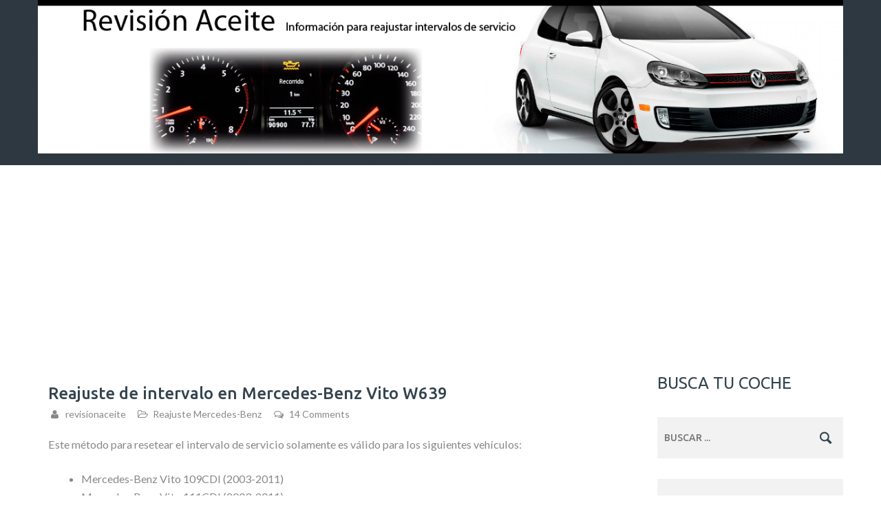

--- FILE ---
content_type: text/html; charset=UTF-8
request_url: https://www.revisionaceite.com/reajuste-de-intervalo-en-mercedes-benz-vito-w639/
body_size: 18742
content:
<!DOCTYPE html>
<html lang="es">
<head>
	<meta charset="UTF-8">
	<meta name="viewport" content="width=device-width, initial-scale=1">
	<meta name="description" content="Información para reajustar intervalos de servicio, luz de revisión de aceite, ajuste de indicador de servicio, indicador de cambio de aceite">
	<link rel="shortcut icon" href="https://www.revisionaceite.com/wp-content/themes/wr-elite/favicon.ico">
	<link rel="profile" href="https://gmpg.org/xfn/11">
	<link rel="pingback" href="https://www.revisionaceite.com/xmlrpc.php">
	<title>Reajuste de intervalo en Mercedes-Benz Vito W639 &#8211; Revisión de Aceite &#8211; Luz revisión</title>
<meta name='robots' content='max-image-preview:large' />
	<style>img:is([sizes="auto" i], [sizes^="auto," i]) { contain-intrinsic-size: 3000px 1500px }</style>
	<link rel='dns-prefetch' href='//ws.sharethis.com' />
<link rel='dns-prefetch' href='//www.googletagmanager.com' />
<link rel='dns-prefetch' href='//pagead2.googlesyndication.com' />
<link rel="alternate" type="application/rss+xml" title="Revisión de Aceite - Luz revisión &raquo; Feed" href="https://www.revisionaceite.com/feed/" />
<link rel="alternate" type="application/rss+xml" title="Revisión de Aceite - Luz revisión &raquo; Feed de los comentarios" href="https://www.revisionaceite.com/comments/feed/" />
<link rel="alternate" type="application/rss+xml" title="Revisión de Aceite - Luz revisión &raquo; Comentario Reajuste de intervalo en Mercedes-Benz Vito W639 del feed" href="https://www.revisionaceite.com/reajuste-de-intervalo-en-mercedes-benz-vito-w639/feed/" />
<script type="text/javascript">
/* <![CDATA[ */
window._wpemojiSettings = {"baseUrl":"https:\/\/s.w.org\/images\/core\/emoji\/16.0.1\/72x72\/","ext":".png","svgUrl":"https:\/\/s.w.org\/images\/core\/emoji\/16.0.1\/svg\/","svgExt":".svg","source":{"concatemoji":"https:\/\/www.revisionaceite.com\/wp-includes\/js\/wp-emoji-release.min.js?ver=6.8.3"}};
/*! This file is auto-generated */
!function(s,n){var o,i,e;function c(e){try{var t={supportTests:e,timestamp:(new Date).valueOf()};sessionStorage.setItem(o,JSON.stringify(t))}catch(e){}}function p(e,t,n){e.clearRect(0,0,e.canvas.width,e.canvas.height),e.fillText(t,0,0);var t=new Uint32Array(e.getImageData(0,0,e.canvas.width,e.canvas.height).data),a=(e.clearRect(0,0,e.canvas.width,e.canvas.height),e.fillText(n,0,0),new Uint32Array(e.getImageData(0,0,e.canvas.width,e.canvas.height).data));return t.every(function(e,t){return e===a[t]})}function u(e,t){e.clearRect(0,0,e.canvas.width,e.canvas.height),e.fillText(t,0,0);for(var n=e.getImageData(16,16,1,1),a=0;a<n.data.length;a++)if(0!==n.data[a])return!1;return!0}function f(e,t,n,a){switch(t){case"flag":return n(e,"\ud83c\udff3\ufe0f\u200d\u26a7\ufe0f","\ud83c\udff3\ufe0f\u200b\u26a7\ufe0f")?!1:!n(e,"\ud83c\udde8\ud83c\uddf6","\ud83c\udde8\u200b\ud83c\uddf6")&&!n(e,"\ud83c\udff4\udb40\udc67\udb40\udc62\udb40\udc65\udb40\udc6e\udb40\udc67\udb40\udc7f","\ud83c\udff4\u200b\udb40\udc67\u200b\udb40\udc62\u200b\udb40\udc65\u200b\udb40\udc6e\u200b\udb40\udc67\u200b\udb40\udc7f");case"emoji":return!a(e,"\ud83e\udedf")}return!1}function g(e,t,n,a){var r="undefined"!=typeof WorkerGlobalScope&&self instanceof WorkerGlobalScope?new OffscreenCanvas(300,150):s.createElement("canvas"),o=r.getContext("2d",{willReadFrequently:!0}),i=(o.textBaseline="top",o.font="600 32px Arial",{});return e.forEach(function(e){i[e]=t(o,e,n,a)}),i}function t(e){var t=s.createElement("script");t.src=e,t.defer=!0,s.head.appendChild(t)}"undefined"!=typeof Promise&&(o="wpEmojiSettingsSupports",i=["flag","emoji"],n.supports={everything:!0,everythingExceptFlag:!0},e=new Promise(function(e){s.addEventListener("DOMContentLoaded",e,{once:!0})}),new Promise(function(t){var n=function(){try{var e=JSON.parse(sessionStorage.getItem(o));if("object"==typeof e&&"number"==typeof e.timestamp&&(new Date).valueOf()<e.timestamp+604800&&"object"==typeof e.supportTests)return e.supportTests}catch(e){}return null}();if(!n){if("undefined"!=typeof Worker&&"undefined"!=typeof OffscreenCanvas&&"undefined"!=typeof URL&&URL.createObjectURL&&"undefined"!=typeof Blob)try{var e="postMessage("+g.toString()+"("+[JSON.stringify(i),f.toString(),p.toString(),u.toString()].join(",")+"));",a=new Blob([e],{type:"text/javascript"}),r=new Worker(URL.createObjectURL(a),{name:"wpTestEmojiSupports"});return void(r.onmessage=function(e){c(n=e.data),r.terminate(),t(n)})}catch(e){}c(n=g(i,f,p,u))}t(n)}).then(function(e){for(var t in e)n.supports[t]=e[t],n.supports.everything=n.supports.everything&&n.supports[t],"flag"!==t&&(n.supports.everythingExceptFlag=n.supports.everythingExceptFlag&&n.supports[t]);n.supports.everythingExceptFlag=n.supports.everythingExceptFlag&&!n.supports.flag,n.DOMReady=!1,n.readyCallback=function(){n.DOMReady=!0}}).then(function(){return e}).then(function(){var e;n.supports.everything||(n.readyCallback(),(e=n.source||{}).concatemoji?t(e.concatemoji):e.wpemoji&&e.twemoji&&(t(e.twemoji),t(e.wpemoji)))}))}((window,document),window._wpemojiSettings);
/* ]]> */
</script>
<link rel='stylesheet' id='argpd-informbox-css' href='https://www.revisionaceite.com/wp-content/plugins/adapta-rgpd/assets/css/inform-box-simple.css?ver=1.3.9' type='text/css' media='all' />
<link rel='stylesheet' id='argpd-cookies-eu-banner-css' href='https://www.revisionaceite.com/wp-content/plugins/adapta-rgpd/assets/css/cookies-banner-classic.css?ver=1.3.9' type='text/css' media='all' />
<style id='wp-emoji-styles-inline-css' type='text/css'>

	img.wp-smiley, img.emoji {
		display: inline !important;
		border: none !important;
		box-shadow: none !important;
		height: 1em !important;
		width: 1em !important;
		margin: 0 0.07em !important;
		vertical-align: -0.1em !important;
		background: none !important;
		padding: 0 !important;
	}
</style>
<link rel='stylesheet' id='wp-block-library-css' href='https://www.revisionaceite.com/wp-includes/css/dist/block-library/style.min.css?ver=6.8.3' type='text/css' media='all' />
<style id='classic-theme-styles-inline-css' type='text/css'>
/*! This file is auto-generated */
.wp-block-button__link{color:#fff;background-color:#32373c;border-radius:9999px;box-shadow:none;text-decoration:none;padding:calc(.667em + 2px) calc(1.333em + 2px);font-size:1.125em}.wp-block-file__button{background:#32373c;color:#fff;text-decoration:none}
</style>
<link rel='stylesheet' id='wpda_like_box_gutenberg_css-css' href='https://www.revisionaceite.com/wp-content/plugins/like-box/includes/gutenberg/style.css?ver=6.8.3' type='text/css' media='all' />
<style id='wpecounter-most-viewed-block-style-inline-css' type='text/css'>
.mvpb-post-list {
    margin: 0;
    list-style: none;
}
</style>
<style id='global-styles-inline-css' type='text/css'>
:root{--wp--preset--aspect-ratio--square: 1;--wp--preset--aspect-ratio--4-3: 4/3;--wp--preset--aspect-ratio--3-4: 3/4;--wp--preset--aspect-ratio--3-2: 3/2;--wp--preset--aspect-ratio--2-3: 2/3;--wp--preset--aspect-ratio--16-9: 16/9;--wp--preset--aspect-ratio--9-16: 9/16;--wp--preset--color--black: #000000;--wp--preset--color--cyan-bluish-gray: #abb8c3;--wp--preset--color--white: #ffffff;--wp--preset--color--pale-pink: #f78da7;--wp--preset--color--vivid-red: #cf2e2e;--wp--preset--color--luminous-vivid-orange: #ff6900;--wp--preset--color--luminous-vivid-amber: #fcb900;--wp--preset--color--light-green-cyan: #7bdcb5;--wp--preset--color--vivid-green-cyan: #00d084;--wp--preset--color--pale-cyan-blue: #8ed1fc;--wp--preset--color--vivid-cyan-blue: #0693e3;--wp--preset--color--vivid-purple: #9b51e0;--wp--preset--gradient--vivid-cyan-blue-to-vivid-purple: linear-gradient(135deg,rgba(6,147,227,1) 0%,rgb(155,81,224) 100%);--wp--preset--gradient--light-green-cyan-to-vivid-green-cyan: linear-gradient(135deg,rgb(122,220,180) 0%,rgb(0,208,130) 100%);--wp--preset--gradient--luminous-vivid-amber-to-luminous-vivid-orange: linear-gradient(135deg,rgba(252,185,0,1) 0%,rgba(255,105,0,1) 100%);--wp--preset--gradient--luminous-vivid-orange-to-vivid-red: linear-gradient(135deg,rgba(255,105,0,1) 0%,rgb(207,46,46) 100%);--wp--preset--gradient--very-light-gray-to-cyan-bluish-gray: linear-gradient(135deg,rgb(238,238,238) 0%,rgb(169,184,195) 100%);--wp--preset--gradient--cool-to-warm-spectrum: linear-gradient(135deg,rgb(74,234,220) 0%,rgb(151,120,209) 20%,rgb(207,42,186) 40%,rgb(238,44,130) 60%,rgb(251,105,98) 80%,rgb(254,248,76) 100%);--wp--preset--gradient--blush-light-purple: linear-gradient(135deg,rgb(255,206,236) 0%,rgb(152,150,240) 100%);--wp--preset--gradient--blush-bordeaux: linear-gradient(135deg,rgb(254,205,165) 0%,rgb(254,45,45) 50%,rgb(107,0,62) 100%);--wp--preset--gradient--luminous-dusk: linear-gradient(135deg,rgb(255,203,112) 0%,rgb(199,81,192) 50%,rgb(65,88,208) 100%);--wp--preset--gradient--pale-ocean: linear-gradient(135deg,rgb(255,245,203) 0%,rgb(182,227,212) 50%,rgb(51,167,181) 100%);--wp--preset--gradient--electric-grass: linear-gradient(135deg,rgb(202,248,128) 0%,rgb(113,206,126) 100%);--wp--preset--gradient--midnight: linear-gradient(135deg,rgb(2,3,129) 0%,rgb(40,116,252) 100%);--wp--preset--font-size--small: 13px;--wp--preset--font-size--medium: 20px;--wp--preset--font-size--large: 36px;--wp--preset--font-size--x-large: 42px;--wp--preset--spacing--20: 0.44rem;--wp--preset--spacing--30: 0.67rem;--wp--preset--spacing--40: 1rem;--wp--preset--spacing--50: 1.5rem;--wp--preset--spacing--60: 2.25rem;--wp--preset--spacing--70: 3.38rem;--wp--preset--spacing--80: 5.06rem;--wp--preset--shadow--natural: 6px 6px 9px rgba(0, 0, 0, 0.2);--wp--preset--shadow--deep: 12px 12px 50px rgba(0, 0, 0, 0.4);--wp--preset--shadow--sharp: 6px 6px 0px rgba(0, 0, 0, 0.2);--wp--preset--shadow--outlined: 6px 6px 0px -3px rgba(255, 255, 255, 1), 6px 6px rgba(0, 0, 0, 1);--wp--preset--shadow--crisp: 6px 6px 0px rgba(0, 0, 0, 1);}:where(.is-layout-flex){gap: 0.5em;}:where(.is-layout-grid){gap: 0.5em;}body .is-layout-flex{display: flex;}.is-layout-flex{flex-wrap: wrap;align-items: center;}.is-layout-flex > :is(*, div){margin: 0;}body .is-layout-grid{display: grid;}.is-layout-grid > :is(*, div){margin: 0;}:where(.wp-block-columns.is-layout-flex){gap: 2em;}:where(.wp-block-columns.is-layout-grid){gap: 2em;}:where(.wp-block-post-template.is-layout-flex){gap: 1.25em;}:where(.wp-block-post-template.is-layout-grid){gap: 1.25em;}.has-black-color{color: var(--wp--preset--color--black) !important;}.has-cyan-bluish-gray-color{color: var(--wp--preset--color--cyan-bluish-gray) !important;}.has-white-color{color: var(--wp--preset--color--white) !important;}.has-pale-pink-color{color: var(--wp--preset--color--pale-pink) !important;}.has-vivid-red-color{color: var(--wp--preset--color--vivid-red) !important;}.has-luminous-vivid-orange-color{color: var(--wp--preset--color--luminous-vivid-orange) !important;}.has-luminous-vivid-amber-color{color: var(--wp--preset--color--luminous-vivid-amber) !important;}.has-light-green-cyan-color{color: var(--wp--preset--color--light-green-cyan) !important;}.has-vivid-green-cyan-color{color: var(--wp--preset--color--vivid-green-cyan) !important;}.has-pale-cyan-blue-color{color: var(--wp--preset--color--pale-cyan-blue) !important;}.has-vivid-cyan-blue-color{color: var(--wp--preset--color--vivid-cyan-blue) !important;}.has-vivid-purple-color{color: var(--wp--preset--color--vivid-purple) !important;}.has-black-background-color{background-color: var(--wp--preset--color--black) !important;}.has-cyan-bluish-gray-background-color{background-color: var(--wp--preset--color--cyan-bluish-gray) !important;}.has-white-background-color{background-color: var(--wp--preset--color--white) !important;}.has-pale-pink-background-color{background-color: var(--wp--preset--color--pale-pink) !important;}.has-vivid-red-background-color{background-color: var(--wp--preset--color--vivid-red) !important;}.has-luminous-vivid-orange-background-color{background-color: var(--wp--preset--color--luminous-vivid-orange) !important;}.has-luminous-vivid-amber-background-color{background-color: var(--wp--preset--color--luminous-vivid-amber) !important;}.has-light-green-cyan-background-color{background-color: var(--wp--preset--color--light-green-cyan) !important;}.has-vivid-green-cyan-background-color{background-color: var(--wp--preset--color--vivid-green-cyan) !important;}.has-pale-cyan-blue-background-color{background-color: var(--wp--preset--color--pale-cyan-blue) !important;}.has-vivid-cyan-blue-background-color{background-color: var(--wp--preset--color--vivid-cyan-blue) !important;}.has-vivid-purple-background-color{background-color: var(--wp--preset--color--vivid-purple) !important;}.has-black-border-color{border-color: var(--wp--preset--color--black) !important;}.has-cyan-bluish-gray-border-color{border-color: var(--wp--preset--color--cyan-bluish-gray) !important;}.has-white-border-color{border-color: var(--wp--preset--color--white) !important;}.has-pale-pink-border-color{border-color: var(--wp--preset--color--pale-pink) !important;}.has-vivid-red-border-color{border-color: var(--wp--preset--color--vivid-red) !important;}.has-luminous-vivid-orange-border-color{border-color: var(--wp--preset--color--luminous-vivid-orange) !important;}.has-luminous-vivid-amber-border-color{border-color: var(--wp--preset--color--luminous-vivid-amber) !important;}.has-light-green-cyan-border-color{border-color: var(--wp--preset--color--light-green-cyan) !important;}.has-vivid-green-cyan-border-color{border-color: var(--wp--preset--color--vivid-green-cyan) !important;}.has-pale-cyan-blue-border-color{border-color: var(--wp--preset--color--pale-cyan-blue) !important;}.has-vivid-cyan-blue-border-color{border-color: var(--wp--preset--color--vivid-cyan-blue) !important;}.has-vivid-purple-border-color{border-color: var(--wp--preset--color--vivid-purple) !important;}.has-vivid-cyan-blue-to-vivid-purple-gradient-background{background: var(--wp--preset--gradient--vivid-cyan-blue-to-vivid-purple) !important;}.has-light-green-cyan-to-vivid-green-cyan-gradient-background{background: var(--wp--preset--gradient--light-green-cyan-to-vivid-green-cyan) !important;}.has-luminous-vivid-amber-to-luminous-vivid-orange-gradient-background{background: var(--wp--preset--gradient--luminous-vivid-amber-to-luminous-vivid-orange) !important;}.has-luminous-vivid-orange-to-vivid-red-gradient-background{background: var(--wp--preset--gradient--luminous-vivid-orange-to-vivid-red) !important;}.has-very-light-gray-to-cyan-bluish-gray-gradient-background{background: var(--wp--preset--gradient--very-light-gray-to-cyan-bluish-gray) !important;}.has-cool-to-warm-spectrum-gradient-background{background: var(--wp--preset--gradient--cool-to-warm-spectrum) !important;}.has-blush-light-purple-gradient-background{background: var(--wp--preset--gradient--blush-light-purple) !important;}.has-blush-bordeaux-gradient-background{background: var(--wp--preset--gradient--blush-bordeaux) !important;}.has-luminous-dusk-gradient-background{background: var(--wp--preset--gradient--luminous-dusk) !important;}.has-pale-ocean-gradient-background{background: var(--wp--preset--gradient--pale-ocean) !important;}.has-electric-grass-gradient-background{background: var(--wp--preset--gradient--electric-grass) !important;}.has-midnight-gradient-background{background: var(--wp--preset--gradient--midnight) !important;}.has-small-font-size{font-size: var(--wp--preset--font-size--small) !important;}.has-medium-font-size{font-size: var(--wp--preset--font-size--medium) !important;}.has-large-font-size{font-size: var(--wp--preset--font-size--large) !important;}.has-x-large-font-size{font-size: var(--wp--preset--font-size--x-large) !important;}
:where(.wp-block-post-template.is-layout-flex){gap: 1.25em;}:where(.wp-block-post-template.is-layout-grid){gap: 1.25em;}
:where(.wp-block-columns.is-layout-flex){gap: 2em;}:where(.wp-block-columns.is-layout-grid){gap: 2em;}
:root :where(.wp-block-pullquote){font-size: 1.5em;line-height: 1.6;}
</style>
<link rel='stylesheet' id='contact-form-7-css' href='https://www.revisionaceite.com/wp-content/plugins/contact-form-7/includes/css/styles.css?ver=6.1' type='text/css' media='all' />
<link rel='stylesheet' id='wp-postratings-css' href='https://www.revisionaceite.com/wp-content/plugins/wp-postratings/css/postratings-css.css?ver=1.91.2' type='text/css' media='all' />
<link rel='stylesheet' id='ppress-frontend-css' href='https://www.revisionaceite.com/wp-content/plugins/wp-user-avatar/assets/css/frontend.min.css?ver=4.16.3' type='text/css' media='all' />
<link rel='stylesheet' id='ppress-flatpickr-css' href='https://www.revisionaceite.com/wp-content/plugins/wp-user-avatar/assets/flatpickr/flatpickr.min.css?ver=4.16.3' type='text/css' media='all' />
<link rel='stylesheet' id='ppress-select2-css' href='https://www.revisionaceite.com/wp-content/plugins/wp-user-avatar/assets/select2/select2.min.css?ver=6.8.3' type='text/css' media='all' />
<link rel='stylesheet' id='owl-carousel-css' href='https://www.revisionaceite.com/wp-content/themes/wr-elite/assets/css/vendor/owl.carousel.css?ver=6.8.3' type='text/css' media='all' />
<link rel='stylesheet' id='dashicons-css' href='https://www.revisionaceite.com/wp-includes/css/dashicons.min.css?ver=6.8.3' type='text/css' media='all' />
<link rel='stylesheet' id='elite-main-css' href='https://www.revisionaceite.com/wp-content/themes/wr-elite/assets/css/main.css?ver=6.8.3' type='text/css' media='all' />
<link rel='stylesheet' id='elite-responsive-css' href='https://www.revisionaceite.com/wp-content/themes/wr-elite/assets/css/responsive.css?ver=6.8.3' type='text/css' media='screen' />
<link rel='stylesheet' id='animated-css' href='https://www.revisionaceite.com/wp-content/plugins/like-box/includes/style/effects.css?ver=6.8.3' type='text/css' media='all' />
<link rel='stylesheet' id='front_end_like_box-css' href='https://www.revisionaceite.com/wp-content/plugins/like-box/includes/style/style.css?ver=6.8.3' type='text/css' media='all' />
<link rel='stylesheet' id='thickbox-css' href='https://www.revisionaceite.com/wp-includes/js/thickbox/thickbox.css?ver=6.8.3' type='text/css' media='all' />
<script type="text/javascript" src="https://www.revisionaceite.com/wp-includes/js/jquery/jquery.min.js?ver=3.7.1" id="jquery-core-js"></script>
<script type="text/javascript" src="https://www.revisionaceite.com/wp-includes/js/jquery/jquery-migrate.min.js?ver=3.4.1" id="jquery-migrate-js"></script>
<script type="text/javascript" src="https://www.revisionaceite.com/wp-content/plugins/adapta-rgpd/assets/js/cookies-eu-banner.js?ver=1.3.9" id="argpd-cookies-eu-banner-js"></script>
<script id='st_insights_js' type="text/javascript" src="https://ws.sharethis.com/button/st_insights.js?publisher=4d48b7c5-0ae3-43d4-bfbe-3ff8c17a8ae6&amp;product=simpleshare&amp;ver=8.5.2" id="ssba-sharethis-js"></script>
<script type="text/javascript" src="https://www.revisionaceite.com/wp-content/plugins/wp-user-avatar/assets/flatpickr/flatpickr.min.js?ver=4.16.3" id="ppress-flatpickr-js"></script>
<script type="text/javascript" src="https://www.revisionaceite.com/wp-content/plugins/wp-user-avatar/assets/select2/select2.min.js?ver=4.16.3" id="ppress-select2-js"></script>

<!-- Fragmento de código de la etiqueta de Google (gtag.js) añadida por Site Kit -->
<!-- Fragmento de código de Google Analytics añadido por Site Kit -->

<script type="text/javascript" id="google_gtagjs-js-after">
/* <![CDATA[ */
window.dataLayer = window.dataLayer || [];function gtag(){dataLayer.push(arguments);}
gtag("set","linker",{"domains":["www.revisionaceite.com"]});
gtag("js", new Date());
gtag("set", "developer_id.dZTNiMT", true);
gtag("config", "GT-K52GB8V");
/* ]]> */
</script>
<script type="text/javascript" src="https://www.revisionaceite.com/wp-content/plugins/like-box/includes/javascript/front_end_js.js?ver=6.8.3" id="like-box-front-end-js"></script>
<link rel="https://api.w.org/" href="https://www.revisionaceite.com/wp-json/" /><link rel="alternate" title="JSON" type="application/json" href="https://www.revisionaceite.com/wp-json/wp/v2/posts/696" /><link rel="EditURI" type="application/rsd+xml" title="RSD" href="https://www.revisionaceite.com/xmlrpc.php?rsd" />
<meta name="generator" content="WordPress 6.8.3" />
<link rel="canonical" href="https://www.revisionaceite.com/reajuste-de-intervalo-en-mercedes-benz-vito-w639/" />
<link rel='shortlink' href='https://www.revisionaceite.com/?p=696' />
<link rel="alternate" title="oEmbed (JSON)" type="application/json+oembed" href="https://www.revisionaceite.com/wp-json/oembed/1.0/embed?url=https%3A%2F%2Fwww.revisionaceite.com%2Freajuste-de-intervalo-en-mercedes-benz-vito-w639%2F" />
<link rel="alternate" title="oEmbed (XML)" type="text/xml+oembed" href="https://www.revisionaceite.com/wp-json/oembed/1.0/embed?url=https%3A%2F%2Fwww.revisionaceite.com%2Freajuste-de-intervalo-en-mercedes-benz-vito-w639%2F&#038;format=xml" />
<meta name="generator" content="Site Kit by Google 1.158.0" />
<!-- Metaetiquetas de Google AdSense añadidas por Site Kit -->
<meta name="google-adsense-platform-account" content="ca-host-pub-2644536267352236">
<meta name="google-adsense-platform-domain" content="sitekit.withgoogle.com">
<!-- Acabar con las metaetiquetas de Google AdSense añadidas por Site Kit -->
<style type="text/css">.recentcomments a{display:inline !important;padding:0 !important;margin:0 !important;}</style>
<!-- Fragmento de código de Google Adsense añadido por Site Kit -->
<script type="text/javascript" async="async" src="https://pagead2.googlesyndication.com/pagead/js/adsbygoogle.js?client=ca-pub-5352880338748900&amp;host=ca-host-pub-2644536267352236" crossorigin="anonymous"></script>

<!-- Final del fragmento de código de Google Adsense añadido por Site Kit -->
<!-- Global site tag (gtag.js) - Google Analytics -->

	
<script async custom-element="amp-auto-ads"
        src="https://cdn.ampproject.org/v0/amp-auto-ads-0.1.js">
</script>
	


</head>

<body class="wp-singular post-template-default single single-post postid-696 single-format-standard wp-theme-wr-elite content-right" itemscope="itemscope" itemtype="https://schema.org/WebPage" >
<div id="page" class="hfeed site">


	<div id="content" class="site-content">

		<a href="https://www.revisionaceite.com"><div class="page-title">
	<div class="container">
		<img src="https://www.revisionaceite.com/wp-content/uploads/2014/06/Logo-RevisionAceite2.jpg" alt="Revisi�n Aceite - Luz revisi�n" />
	</div><!-- .container -->
</div></a><!-- page-title -->
			<div class="container">
<center>
	<div class="publicity1">
			<script async src="//pagead2.googlesyndication.com/pagead/js/adsbygoogle.js"></script>
		<!-- Aceite_top -->
		<ins class="adsbygoogle"
			 style="display:block"
			 data-ad-client="ca-pub-5352880338748900"
			 data-ad-slot="5039176093"
			 data-ad-format="auto"></ins>
		<script>
		(adsbygoogle = window.adsbygoogle || []).push({});
		</script>
	</div>
	
				</center>
				
				<center>
	<div class="publicity2">
			<script async src="//pagead2.googlesyndication.com/pagead/js/adsbygoogle.js"></script>
		<!-- Aceite_top_mobile -->
		<ins class="adsbygoogle"
			 style="display:block"
			 data-ad-client="ca-pub-5352880338748900"
			 data-ad-slot="2033313779"
			 data-ad-format="auto"></ins>
		<script>
		(adsbygoogle = window.adsbygoogle || []).push({});
		</script>

	</div>	
				</center>

	<div id="primary" class="content-area">
		
		<amp-auto-ads type="adsense"
        data-ad-client="ca-pub-5352880338748900">
</amp-auto-ads>
		
		<main id="main" class="site-main"  role="main" itemprop="mainContentOfPage" itemscope="itemscope" itemtype="https://schema.org/Blog" >

		
<article id="post-696" class="post-696 post type-post status-publish format-standard hentry category-reajuste-mercedes-benz tag-aceite tag-intervalo tag-luz tag-mercedes-benz tag-reajuste tag-revision tag-testigo" itemscope="itemscope" itemtype="https://schema.org/BlogPosting" itemprop="blogPost" >
		<div class="entry-content"  itemprop="text" >

		<div class="posted-entry">

			<h1 class="entry-title"  itemprop="headline" >
				<a href="https://www.revisionaceite.com/reajuste-de-intervalo-en-mercedes-benz-vito-w639/" rel="bookmark">Reajuste de intervalo en Mercedes-Benz Vito W639</a>			</h1><!-- entry-title -->

			<div class="entry-meta">
				<span class="byline"> <i class="icon-user"></i><span class="author vcard"><a class="url fn n" href="https://www.revisionaceite.com/author/daniel/">revisionaceite</a></span></span><span class="cat-links"><i class="icon-category"></i><a href="https://www.revisionaceite.com/categoria/reajuste-mercedes-benz/" rel="category tag">Reajuste Mercedes-Benz</a></span><span class="comments-link"><i class="icon-comments"></i><a href="https://www.revisionaceite.com/reajuste-de-intervalo-en-mercedes-benz-vito-w639/#comments">14 Comments</a></span>			</div><!-- .entry-meta -->

			<p>Este método para resetear el intervalo de servicio solamente es válido para los siguientes vehículos:</p>
<ul>
<li>Mercedes-Benz Vito 109CDI (2003-2011)</li>
<li>Mercedes-Benz Vito 111CDI (2003-2011)</li>
<li>Mercedes-Benz Vito 115CDI (2003-2011)</li>
<li>Mercedes-Benz Vito 119 (2003-2008)</li>
<li>Mercedes-Benz Vito 120CDI (2006-2011)</li>
<li>Mercedes-Benz Vito 122 (2003-2008)</li>
<li>Mercedes-Benz Vito 123 (2005-2008)</li>
</ul>
<p><span id="more-696"></span></p>
<p><strong>Instrucciones:</strong></p>
<p>Para vehículos sin mandos en el volante (-VIN 291269):</p>
<p><a href="https://www.revisionaceite.com/wp-content/uploads/2015/05/Cuadro-Mercedes-Benz-Viano-W639-sin-mandos.jpg"><img fetchpriority="high" decoding="async" class="alignnone size-full wp-image-693" src="https://www.revisionaceite.com/wp-content/uploads/2015/05/Cuadro-Mercedes-Benz-Viano-W639-sin-mandos.jpg" alt="Cuadro-Mercedes-Benz-Viano-W639-sin-mandos" width="400" height="139" /></a></p>
<ol>
<li>Poner llave en contacto.</li>
<li>Pulse el botón (A) varias veces hasta que aparezca el mensaje «RECORRIDO RESTANTE/TIEMPO RESTANTE DE RECORRIDO».</li>
<li>Antes de transcurridos 10 segundos, quitar llave del contacto.</li>
<li>Pulse y mantenga pulsado el botón (A).</li>
<li>Poner llave en contacto.</li>
<li>Mantenga pulsado el botón (A).</li>
<li>A continuación aparecerá la distancia restante.</li>
<li>Tras 10 segundos aproximadamente, se oirá un pitido y en la pantalla digital aparecerá la nueva distancia restante.</li>
<li>Suelte el botón (A).</li>
</ol>
<p>Para vehículos con mandos en el volante (-VIN 291269):</p>
<p><a href="https://www.revisionaceite.com/wp-content/uploads/2015/05/Cuadro-Mercedes-Benz-Viano-W639-con-mandos.jpg"><img decoding="async" class="alignnone size-full wp-image-694" src="https://www.revisionaceite.com/wp-content/uploads/2015/05/Cuadro-Mercedes-Benz-Viano-W639-con-mandos.jpg" alt="Cuadro-Mercedes-Benz-Viano-W639-con-mandos" width="400" height="331" /></a></p>
<ol>
<li>Poner llave en contacto.</li>
<li>Pulse el botón (A) varias veces hasta que aparezca el mensaje «RECORRIDO RESTANTE/TIEMPO RESTANTE DE RECORRIDO».</li>
<li>Pulse el botón (B).</li>
<li>El mensaje «¿DESEA REAJUSTAR EL INTERVALO DE MANTENIMIENTO? CONFIRMAR CON EL BOTÓN DE REAJUSTE» aparecerá en la pantalla.</li>
<li>Pulse el botón (B).</li>
<div class="publicity3">
                    <script async src="//pagead2.googlesyndication.com/pagead/js/adsbygoogle.js"></script>
                    <!-- aceite_final_post -->
                    <ins class="adsbygoogle"
                         style="display:block"
                         data-ad-client="ca-pub-5352880338748900"
                         data-ad-slot="2468428041"
                         data-ad-format="auto"></ins>
                    <script>
                    (adsbygoogle = window.adsbygoogle || []).push({});
                    </script>
                </div><li>El mensaje «SE HA REAJUSTADO EL INTERVALO DE MANTENIMIENTO» aparecerá en la pantalla.</li>
<li>Quitar llave del contacto.</li>
</ol>
<p>Para vehículos sin mandos en el volante (VIN 291270-):</p>
<p><a href="https://www.revisionaceite.com/wp-content/uploads/2015/05/Cuadro-Mercedes-Benz-Sprinter-W906.jpg"><img decoding="async" class="alignnone size-full wp-image-685" src="https://www.revisionaceite.com/wp-content/uploads/2015/05/Cuadro-Mercedes-Benz-Sprinter-W906.jpg" alt="Cuadro-Mercedes-Benz-Sprinter-W906" width="400" height="163" /></a></p>
<ol>
<li>Poner llave en contacto.</li>
<li>Pulse el botón (B) repetidas veces hasta que aparezca el indicador de intervalos de revisión.</li>
<li>Pulse y mantenga pulsado el botón (A) durante unos 30 segundos hasta que suene un pitido.</li>
<li>Pulse el botón (B) repetidas veces hasta que aparezca «rESEt.51» o «rESEt 229.5» junto con el símbolo de una aceitera industrial.</li>
<li>Pulse y mantenga pulsado el botón (A) durante unos 3 segundos.</li>
<li>Suelte el botón (A).</li>
<li>Pulse el botón (A).</li>
<li>Quitar llave del contacto.</li>
</ol>
<p>Para vehículos con mandos en el volante (VIN 291270-):</p>
<p><a href="https://www.revisionaceite.com/wp-content/uploads/2015/05/Cuadro-Mercedes-Benz-Sprinter-W906-con-mandos.jpg"><img loading="lazy" decoding="async" class="alignnone size-full wp-image-686" src="https://www.revisionaceite.com/wp-content/uploads/2015/05/Cuadro-Mercedes-Benz-Sprinter-W906-con-mandos.jpg" alt="Cuadro-Mercedes-Benz-Sprinter-W906-con-mandos" width="400" height="376" /></a></p>
<ol>
<li>Poner llave en contacto.</li>
<li>Pulse el botón (C) repetidas veces hasta que aparezca el mensaje «SERVICE SCOPE &#8211; IN &#8212; km»  (MANTENIMIENTO &#8211; EN &#8212; km).</li>
<li>Pulse y mantenga pulsado el botón (A) durante unos 30 segundos hasta que suene un pitido.</li>
<li>Pulse el botón (E) una vez.</li>
<li>Pulse el botón (C) repetidas veces hasta que aparezca el mensaje «SERVICE IN &#8212; km» (MANTENIMIENTO EN &#8212; km).</li>
<li>Pulse el botón (A) hasta que aparezca el mensaje «CARRY OUT» (EFECTUAR).</li>
<li>Pulse el botón (C) repetidas veces hasta que aparezca el mensaje «OIL TYPES» (CALIDAD DEL ACEITE).</li>
<li>Pulse el botón (G) o (H) repetidas veces y seleccionar la calidad del aceite.</li>
<li>Los vehículos que tengan revisiones a intervalos de duración normal: Aparece el mensaje «Qual 229.31» o «Qual 229.3».</li>
<li>Pulse el botón (C) para seleccionar el aceite utilizado.</li>
<li>Pulse el botón (A) durante unos 3 segundos hasta que aparezca el mensaje «SERVICE CONFIRMED» (MANTENIMIENTO CONFIRMADO).</li>
<li>Pulse el botón (C).</li>
<li>Ahora aparecerá el nuevo intervalo de revisión.</li>
</ol>
<div id="post-ratings-696" class="post-ratings" itemscope itemtype="https://schema.org/Article" data-nonce="fa06043185"><img id="rating_696_1" src="https://www.revisionaceite.com/wp-content/plugins/wp-postratings/images/stars_crystal/rating_off.gif" alt="1 estrella" title="1 estrella" onmouseover="current_rating(696, 1, '1 estrella');" onmouseout="ratings_off(0, 0, 0);" onclick="rate_post();" onkeypress="rate_post();" style="cursor: pointer; border: 0px;" /><img id="rating_696_2" src="https://www.revisionaceite.com/wp-content/plugins/wp-postratings/images/stars_crystal/rating_off.gif" alt="2 estrellas" title="2 estrellas" onmouseover="current_rating(696, 2, '2 estrellas');" onmouseout="ratings_off(0, 0, 0);" onclick="rate_post();" onkeypress="rate_post();" style="cursor: pointer; border: 0px;" /><img id="rating_696_3" src="https://www.revisionaceite.com/wp-content/plugins/wp-postratings/images/stars_crystal/rating_off.gif" alt="3 estrellas" title="3 estrellas" onmouseover="current_rating(696, 3, '3 estrellas');" onmouseout="ratings_off(0, 0, 0);" onclick="rate_post();" onkeypress="rate_post();" style="cursor: pointer; border: 0px;" /><img id="rating_696_4" src="https://www.revisionaceite.com/wp-content/plugins/wp-postratings/images/stars_crystal/rating_off.gif" alt="4 estrellas" title="4 estrellas" onmouseover="current_rating(696, 4, '4 estrellas');" onmouseout="ratings_off(0, 0, 0);" onclick="rate_post();" onkeypress="rate_post();" style="cursor: pointer; border: 0px;" /><img id="rating_696_5" src="https://www.revisionaceite.com/wp-content/plugins/wp-postratings/images/stars_crystal/rating_off.gif" alt="5 estrellas" title="5 estrellas" onmouseover="current_rating(696, 5, '5 estrellas');" onmouseout="ratings_off(0, 0, 0);" onclick="rate_post();" onkeypress="rate_post();" style="cursor: pointer; border: 0px;" /> (Ninguna valoración todavía)<br /><span class="post-ratings-text" id="ratings_696_text"></span><meta itemprop="name" content="Reajuste de intervalo en Mercedes-Benz Vito W639" /><meta itemprop="headline" content="Reajuste de intervalo en Mercedes-Benz Vito W639" /><meta itemprop="description" content="Este m&eacute;todo para resetear el intervalo de servicio solamente es v&aacute;lido para los siguientes veh&iacute;culos:

	Mercedes-Benz Vito 109CDI (2003-2011)
	Mercedes-Benz Vito 111CDI (2003-2011)
	Mercedes-Be..." /><meta itemprop="datePublished" content="2015-05-21T23:23:46+02:00" /><meta itemprop="dateModified" content="2015-05-21T23:23:46+02:00" /><meta itemprop="url" content="https://www.revisionaceite.com/reajuste-de-intervalo-en-mercedes-benz-vito-w639/" /><meta itemprop="author" content="revisionaceite" /><meta itemprop="mainEntityOfPage" content="https://www.revisionaceite.com/reajuste-de-intervalo-en-mercedes-benz-vito-w639/" /><div style="display: none;" itemprop="publisher" itemscope itemtype="https://schema.org/Organization"><meta itemprop="name" content="Revisión de Aceite - Luz revisión" /><meta itemprop="url" content="https://www.revisionaceite.com" /><div itemprop="logo" itemscope itemtype="https://schema.org/ImageObject"><meta itemprop="url" content="" /></div></div></div><div id="post-ratings-696-loading" class="post-ratings-loading"><img src="https://www.revisionaceite.com/wp-content/plugins/wp-postratings/images/loading.gif" width="16" height="16" class="post-ratings-image" />Cargando...</div>            <center>
                <div class="publicity3">
                    <!-- publicidad final -->
                </div>
            </center>
        </div><!-- .posted-entry -->
	</div><!-- .entry-content -->


	<footer class="entry-footer">

					<span class="tags-links">
				<i class="icon-tags"></i><a href="https://www.revisionaceite.com/tag/aceite/" rel="tag">aceite</a>, <a href="https://www.revisionaceite.com/tag/intervalo/" rel="tag">intervalo</a>, <a href="https://www.revisionaceite.com/tag/luz/" rel="tag">luz</a>, <a href="https://www.revisionaceite.com/tag/mercedes-benz/" rel="tag">mercedes-benz</a>, <a href="https://www.revisionaceite.com/tag/reajuste/" rel="tag">reajuste</a>, <a href="https://www.revisionaceite.com/tag/revision/" rel="tag">revision</a>, <a href="https://www.revisionaceite.com/tag/testigo/" rel="tag">testigo</a>			</span>
		
		<nav class="single-nav cl" role="navigation">
			<div class="prev"><a href="https://www.revisionaceite.com/reajuste-de-intervalo-en-mercedes-benz-vito-w638/" rel="prev"><span class="meta-nav">&larr;</span>&nbsp;Reajuste de intervalo en Mercedes-Benz Vito W638</a></div><div class="next"><a href="https://www.revisionaceite.com/reajuste-de-intervalo-en-mini-r50-r52-r53/" rel="next">Reajuste de intervalo en MINI R50-R52-R53&nbsp;<span class="meta-nav">&rarr;</span></a></div>		</nav><!-- .single-nav -->

	</footer><!-- .entry-footer -->
</article><!-- #post --><div id="comments" class="comments-area">

			<h3 class="comments-title">
			14 comments on &ldquo;<span>Reajuste de intervalo en Mercedes-Benz Vito W639</span>&rdquo;		</h3>

		
		<ol class="comment-list">
							<li class="comment even thread-even depth-1" id="li-comment-1839">
					<article id="comment-1839" class="comment-body"  itemprop="comment" itemscope="itemscope" itemtype="https://schema.org/UserComments" >
						<img alt='' src='https://secure.gravatar.com/avatar/7be7d237fc1b6460edf8f6d1a94aeaeeb1f8b5ccfbedc37d1beaa94317c15c1c?s=50&#038;d=mm&#038;r=g' srcset='https://secure.gravatar.com/avatar/7be7d237fc1b6460edf8f6d1a94aeaeeb1f8b5ccfbedc37d1beaa94317c15c1c?s=100&#038;d=mm&#038;r=g 2x' class='avatar avatar-50 photo' height='50' width='50' loading='lazy' decoding='async'/>						<div class="comment-entry">
							<header class="comment-meta">
								<cite class="comment-author"  itemprop="creator" itemscope="itemscope" itemtype="https://schema.org/Person" ><span  itemprop="name" >CARLOS</span></cite><a href="https://www.revisionaceite.com/reajuste-de-intervalo-en-mercedes-benz-vito-w639/#comment-1839"><time  itemprop="commentTime" itemscope="itemscope" datetime="2015-05-21T23:23:46+02:00" >29 marzo, 2016 at 13:08</time></a>								<div class="action-link">
									<a rel="nofollow" class="comment-reply-link" href="https://www.revisionaceite.com/reajuste-de-intervalo-en-mercedes-benz-vito-w639/?replytocom=1839#respond" data-commentid="1839" data-postid="696" data-belowelement="comment-1839" data-respondelement="respond" data-replyto="Responder a CARLOS" aria-label="Responder a CARLOS"><span>Reply</span></a>								</div><!-- .action-link -->
							</header>

							<section class="comment-content comment"  itemprop="commentText" >
								<p>HOLA SABES PORQUE NO PUEDO HACERLO YO TENGO UNA MERCEDES VIANO 2.0 DIESEL DEL AÑO 2008 CREO QUE ES LA ULTIMA OPCION QUE TENEIS PUESTA CON LA FOTO (VOLANTE VIN 291270- ES IGUAL QUE EL MIO  EN ESTA PAGINA  </p>
<p>LO ESTOY HACIENDO PERO NO HAY MANERA<br />
PUEDE SER QUE HAYA UN HERROR EN VUESTRO SISTEMA  TENDRIAS LA OPCION DE ENVIARMELO POR MAIL PERSONALIZADO<br />
GRACIAS</p>
							</section><!-- .comment-content -->
						</div>

					</article><!-- #comment- -->
				<ol class="children">
				<li class="comment byuser comment-author-daniel bypostauthor odd alt depth-2" id="li-comment-1840">
					<article id="comment-1840" class="comment-body"  itemprop="comment" itemscope="itemscope" itemtype="https://schema.org/UserComments" >
						<img alt='' src='https://secure.gravatar.com/avatar/1a3f36cd619f6ef6a46689a043be07850eb7bab403630987e0fb767dd271bf42?s=50&#038;d=mm&#038;r=g' srcset='https://secure.gravatar.com/avatar/1a3f36cd619f6ef6a46689a043be07850eb7bab403630987e0fb767dd271bf42?s=100&#038;d=mm&#038;r=g 2x' class='avatar avatar-50 photo' height='50' width='50' loading='lazy' decoding='async'/>						<div class="comment-entry">
							<header class="comment-meta">
								<cite class="comment-author"  itemprop="creator" itemscope="itemscope" itemtype="https://schema.org/Person" ><span  itemprop="name" ><a href="https://www.revisionaceite.com" class="url" rel="ugc">revisionaceite</a></span></cite><a href="https://www.revisionaceite.com/reajuste-de-intervalo-en-mercedes-benz-vito-w639/#comment-1840"><time  itemprop="commentTime" itemscope="itemscope" datetime="2015-05-21T23:23:46+02:00" >29 marzo, 2016 at 16:07</time></a>								<div class="action-link">
									<a rel="nofollow" class="comment-reply-link" href="https://www.revisionaceite.com/reajuste-de-intervalo-en-mercedes-benz-vito-w639/?replytocom=1840#respond" data-commentid="1840" data-postid="696" data-belowelement="comment-1840" data-respondelement="respond" data-replyto="Responder a revisionaceite" aria-label="Responder a revisionaceite"><span>Reply</span></a>								</div><!-- .action-link -->
							</header>

							<section class="comment-content comment"  itemprop="commentText" >
								<p>Déjeme mirarlo y en cuanto sepa algo le aviso por aquí y por correo electrónico. Seguramente no le funcione el procedimiento porque su vehículo es un Mercedes-Benz Viano y este procedimiento es para las Vito. En realidad, no creo que cambie mucho pero en cuanto sepa algo le contesto.<br />
Saludos.</p>
							</section><!-- .comment-content -->
						</div>

					</article><!-- #comment- -->
				<ol class="children">
				<li class="comment even depth-3" id="li-comment-1846">
					<article id="comment-1846" class="comment-body"  itemprop="comment" itemscope="itemscope" itemtype="https://schema.org/UserComments" >
						<img alt='' src='https://secure.gravatar.com/avatar/5d36dcb72d234745c24dde04be2292eba929f007188bfa9632f513350e6cb666?s=50&#038;d=mm&#038;r=g' srcset='https://secure.gravatar.com/avatar/5d36dcb72d234745c24dde04be2292eba929f007188bfa9632f513350e6cb666?s=100&#038;d=mm&#038;r=g 2x' class='avatar avatar-50 photo' height='50' width='50' loading='lazy' decoding='async'/>						<div class="comment-entry">
							<header class="comment-meta">
								<cite class="comment-author"  itemprop="creator" itemscope="itemscope" itemtype="https://schema.org/Person" ><span  itemprop="name" >Jose</span></cite><a href="https://www.revisionaceite.com/reajuste-de-intervalo-en-mercedes-benz-vito-w639/#comment-1846"><time  itemprop="commentTime" itemscope="itemscope" datetime="2015-05-21T23:23:46+02:00" >31 marzo, 2016 at 20:47</time></a>								<div class="action-link">
									<a rel="nofollow" class="comment-reply-link" href="https://www.revisionaceite.com/reajuste-de-intervalo-en-mercedes-benz-vito-w639/?replytocom=1846#respond" data-commentid="1846" data-postid="696" data-belowelement="comment-1846" data-respondelement="respond" data-replyto="Responder a Jose" aria-label="Responder a Jose"><span>Reply</span></a>								</div><!-- .action-link -->
							</header>

							<section class="comment-content comment"  itemprop="commentText" >
								<p>Buenas, mi caso es el mismo que el anterior :<br />
«HOLA SABES PORQUE NO PUEDO HACERLO YO TENGO UNA MERCEDES VIANO 2.0 DIESEL DEL AÑO 2008 CREO QUE ES LA ULTIMA OPCION QUE TENEIS PUESTA CON LA FOTO (VOLANTE VIN 291270- ES IGUAL QUE EL MIO EN ESTA PAGINA</p>
<p>LO ESTOY HACIENDO PERO NO HAY MANERA<br />
PUEDE SER QUE HAYA UN HERROR EN VUESTRO SISTEMA TENDRIAS LA OPCION DE ENVIARMELO POR MAIL PERSONALIZADO<br />
GRACIAS»</p>
<p>Gracias</p>
							</section><!-- .comment-content -->
						</div>

					</article><!-- #comment- -->
				<ol class="children">
				<li class="comment byuser comment-author-daniel bypostauthor odd alt depth-4" id="li-comment-1849">
					<article id="comment-1849" class="comment-body"  itemprop="comment" itemscope="itemscope" itemtype="https://schema.org/UserComments" >
						<img alt='' src='https://secure.gravatar.com/avatar/1a3f36cd619f6ef6a46689a043be07850eb7bab403630987e0fb767dd271bf42?s=50&#038;d=mm&#038;r=g' srcset='https://secure.gravatar.com/avatar/1a3f36cd619f6ef6a46689a043be07850eb7bab403630987e0fb767dd271bf42?s=100&#038;d=mm&#038;r=g 2x' class='avatar avatar-50 photo' height='50' width='50' loading='lazy' decoding='async'/>						<div class="comment-entry">
							<header class="comment-meta">
								<cite class="comment-author"  itemprop="creator" itemscope="itemscope" itemtype="https://schema.org/Person" ><span  itemprop="name" ><a href="https://www.revisionaceite.com" class="url" rel="ugc">revisionaceite</a></span></cite><a href="https://www.revisionaceite.com/reajuste-de-intervalo-en-mercedes-benz-vito-w639/#comment-1849"><time  itemprop="commentTime" itemscope="itemscope" datetime="2015-05-21T23:23:46+02:00" >1 abril, 2016 at 16:13</time></a>								<div class="action-link">
									<a rel="nofollow" class="comment-reply-link" href="https://www.revisionaceite.com/reajuste-de-intervalo-en-mercedes-benz-vito-w639/?replytocom=1849#respond" data-commentid="1849" data-postid="696" data-belowelement="comment-1849" data-respondelement="respond" data-replyto="Responder a revisionaceite" aria-label="Responder a revisionaceite"><span>Reply</span></a>								</div><!-- .action-link -->
							</header>

							<section class="comment-content comment"  itemprop="commentText" >
								<p>Buenas tardes, pueden intentar con este método:<br />
1. Poner llave en contacto.<br />
2. Espere a que se apaguen todas las luces del cuadro de instrumentos.<br />
3. Pulse el botón (C) repetidas veces hasta que aparezca el recorrido del cuentakilómetros.<br />
4. Pulse el botón (G) repetidas veces hasta que aparezca el mensaje «SERVICE DUE &#8212; IN &#8211;» (MANTENIMIENTO &#8212; EN &#8211;).<br />
5. Pulse y mantenga pulsado el botón (A) durante 30 segundos hasta que suene un pitido.<br />
6. Pulse el botón (E) una vez.<br />
7. Pulse el botón (G) repetidas veces hasta que aparezcan los ajustes de mantenimiento.<br />
8. Cuando termine de reajustar el mantenimiento, quitar llave del contacto.</p>
<p>Espero les sirva de ayuda, saludos.</p>
							</section><!-- .comment-content -->
						</div>

					</article><!-- #comment- -->
				<ol class="children">
				<li class="comment even depth-5" id="li-comment-1850">
					<article id="comment-1850" class="comment-body"  itemprop="comment" itemscope="itemscope" itemtype="https://schema.org/UserComments" >
						<img alt='' src='https://secure.gravatar.com/avatar/5d36dcb72d234745c24dde04be2292eba929f007188bfa9632f513350e6cb666?s=50&#038;d=mm&#038;r=g' srcset='https://secure.gravatar.com/avatar/5d36dcb72d234745c24dde04be2292eba929f007188bfa9632f513350e6cb666?s=100&#038;d=mm&#038;r=g 2x' class='avatar avatar-50 photo' height='50' width='50' loading='lazy' decoding='async'/>						<div class="comment-entry">
							<header class="comment-meta">
								<cite class="comment-author"  itemprop="creator" itemscope="itemscope" itemtype="https://schema.org/Person" ><span  itemprop="name" >José García</span></cite><a href="https://www.revisionaceite.com/reajuste-de-intervalo-en-mercedes-benz-vito-w639/#comment-1850"><time  itemprop="commentTime" itemscope="itemscope" datetime="2015-05-21T23:23:46+02:00" >1 abril, 2016 at 19:35</time></a>								<div class="action-link">
																	</div><!-- .action-link -->
							</header>

							<section class="comment-content comment"  itemprop="commentText" >
								<p>Buenas tardes, en mi caso ya lo he solucionado. El error estaba en el paso 4, en mi modelos hay que pulsar el botón F y no el E.<br />
Espero que mi experiencia les sirva de ayuda.</p>
<p>Saludos y gracias</p>
							</section><!-- .comment-content -->
						</div>

					</article><!-- #comment- -->
				</li><!-- #comment-## -->
</ol><!-- .children -->
</li><!-- #comment-## -->
</ol><!-- .children -->
</li><!-- #comment-## -->
				<li class="comment odd alt depth-3" id="li-comment-1861">
					<article id="comment-1861" class="comment-body"  itemprop="comment" itemscope="itemscope" itemtype="https://schema.org/UserComments" >
						<img alt='' src='https://secure.gravatar.com/avatar/7be7d237fc1b6460edf8f6d1a94aeaeeb1f8b5ccfbedc37d1beaa94317c15c1c?s=50&#038;d=mm&#038;r=g' srcset='https://secure.gravatar.com/avatar/7be7d237fc1b6460edf8f6d1a94aeaeeb1f8b5ccfbedc37d1beaa94317c15c1c?s=100&#038;d=mm&#038;r=g 2x' class='avatar avatar-50 photo' height='50' width='50' loading='lazy' decoding='async'/>						<div class="comment-entry">
							<header class="comment-meta">
								<cite class="comment-author"  itemprop="creator" itemscope="itemscope" itemtype="https://schema.org/Person" ><span  itemprop="name" >CARLOS</span></cite><a href="https://www.revisionaceite.com/reajuste-de-intervalo-en-mercedes-benz-vito-w639/#comment-1861"><time  itemprop="commentTime" itemscope="itemscope" datetime="2015-05-21T23:23:46+02:00" >12 abril, 2016 at 14:13</time></a>								<div class="action-link">
									<a rel="nofollow" class="comment-reply-link" href="https://www.revisionaceite.com/reajuste-de-intervalo-en-mercedes-benz-vito-w639/?replytocom=1861#respond" data-commentid="1861" data-postid="696" data-belowelement="comment-1861" data-respondelement="respond" data-replyto="Responder a CARLOS" aria-label="Responder a CARLOS"><span>Reply</span></a>								</div><!-- .action-link -->
							</header>

							<section class="comment-content comment"  itemprop="commentText" >
								<p>hola te comento yo lo que quiero es el el mensaje de servicio me refiero proxima revision  esate a 0 ahora me dice que lo he sobrepasado en 100 km y yo ya he hecho la revision en un taller normal de aceites y filtros  y quiero es borrar lo que me indica ahora  100 kilometros sobrepasados,  ponerlo a 0  y que me avise de la proxima revision que es creo sobre los 20.000 kilometros mas muchas gracias es una mercedes Viano del 2008 motor 2.2 diesel</p>
							</section><!-- .comment-content -->
						</div>

					</article><!-- #comment- -->
				<ol class="children">
				<li class="comment byuser comment-author-daniel bypostauthor even depth-4" id="li-comment-1862">
					<article id="comment-1862" class="comment-body"  itemprop="comment" itemscope="itemscope" itemtype="https://schema.org/UserComments" >
						<img alt='' src='https://secure.gravatar.com/avatar/1a3f36cd619f6ef6a46689a043be07850eb7bab403630987e0fb767dd271bf42?s=50&#038;d=mm&#038;r=g' srcset='https://secure.gravatar.com/avatar/1a3f36cd619f6ef6a46689a043be07850eb7bab403630987e0fb767dd271bf42?s=100&#038;d=mm&#038;r=g 2x' class='avatar avatar-50 photo' height='50' width='50' loading='lazy' decoding='async'/>						<div class="comment-entry">
							<header class="comment-meta">
								<cite class="comment-author"  itemprop="creator" itemscope="itemscope" itemtype="https://schema.org/Person" ><span  itemprop="name" ><a href="https://www.revisionaceite.com" class="url" rel="ugc">revisionaceite</a></span></cite><a href="https://www.revisionaceite.com/reajuste-de-intervalo-en-mercedes-benz-vito-w639/#comment-1862"><time  itemprop="commentTime" itemscope="itemscope" datetime="2015-05-21T23:23:46+02:00" >12 abril, 2016 at 14:31</time></a>								<div class="action-link">
									<a rel="nofollow" class="comment-reply-link" href="https://www.revisionaceite.com/reajuste-de-intervalo-en-mercedes-benz-vito-w639/?replytocom=1862#respond" data-commentid="1862" data-postid="696" data-belowelement="comment-1862" data-respondelement="respond" data-replyto="Responder a revisionaceite" aria-label="Responder a revisionaceite"><span>Reply</span></a>								</div><!-- .action-link -->
							</header>

							<section class="comment-content comment"  itemprop="commentText" >
								<p>Buenas puede mirar en las fotos de arriba para ver cual es su cuadro y su volante para conocer el procedimiento.</p>
							</section><!-- .comment-content -->
						</div>

					</article><!-- #comment- -->
				</li><!-- #comment-## -->
</ol><!-- .children -->
</li><!-- #comment-## -->
</ol><!-- .children -->
</li><!-- #comment-## -->
</ol><!-- .children -->
</li><!-- #comment-## -->
				<li class="comment odd alt thread-odd thread-alt depth-1" id="li-comment-2045">
					<article id="comment-2045" class="comment-body"  itemprop="comment" itemscope="itemscope" itemtype="https://schema.org/UserComments" >
						<img alt='' src='https://secure.gravatar.com/avatar/42d86a5f6090c19a65d20f789289a297b14961a1af4a1e8171e9ddbf30f728c6?s=50&#038;d=mm&#038;r=g' srcset='https://secure.gravatar.com/avatar/42d86a5f6090c19a65d20f789289a297b14961a1af4a1e8171e9ddbf30f728c6?s=100&#038;d=mm&#038;r=g 2x' class='avatar avatar-50 photo' height='50' width='50' loading='lazy' decoding='async'/>						<div class="comment-entry">
							<header class="comment-meta">
								<cite class="comment-author"  itemprop="creator" itemscope="itemscope" itemtype="https://schema.org/Person" ><span  itemprop="name" >Rafael</span></cite><a href="https://www.revisionaceite.com/reajuste-de-intervalo-en-mercedes-benz-vito-w639/#comment-2045"><time  itemprop="commentTime" itemscope="itemscope" datetime="2015-05-21T23:23:46+02:00" >19 octubre, 2016 at 21:42</time></a>								<div class="action-link">
									<a rel="nofollow" class="comment-reply-link" href="https://www.revisionaceite.com/reajuste-de-intervalo-en-mercedes-benz-vito-w639/?replytocom=2045#respond" data-commentid="2045" data-postid="696" data-belowelement="comment-2045" data-respondelement="respond" data-replyto="Responder a Rafael" aria-label="Responder a Rafael"><span>Reply</span></a>								</div><!-- .action-link -->
							</header>

							<section class="comment-content comment"  itemprop="commentText" >
								<p>Hola muy buenas, mi pregunta es la siguiente, tengo una Vito 111 cdi y en la centralita me sale antes del arranque dos llaves y en principio 2000 ahora las dos llaves y 1500  Eso quiere decir que en esos kilómetros tengo que cambiar el aceite y filtros?</p>
							</section><!-- .comment-content -->
						</div>

					</article><!-- #comment- -->
				<ol class="children">
				<li class="comment byuser comment-author-daniel bypostauthor even depth-2" id="li-comment-2049">
					<article id="comment-2049" class="comment-body"  itemprop="comment" itemscope="itemscope" itemtype="https://schema.org/UserComments" >
						<img alt='' src='https://secure.gravatar.com/avatar/1a3f36cd619f6ef6a46689a043be07850eb7bab403630987e0fb767dd271bf42?s=50&#038;d=mm&#038;r=g' srcset='https://secure.gravatar.com/avatar/1a3f36cd619f6ef6a46689a043be07850eb7bab403630987e0fb767dd271bf42?s=100&#038;d=mm&#038;r=g 2x' class='avatar avatar-50 photo' height='50' width='50' loading='lazy' decoding='async'/>						<div class="comment-entry">
							<header class="comment-meta">
								<cite class="comment-author"  itemprop="creator" itemscope="itemscope" itemtype="https://schema.org/Person" ><span  itemprop="name" ><a href="https://www.revisionaceite.com" class="url" rel="ugc">revisionaceite</a></span></cite><a href="https://www.revisionaceite.com/reajuste-de-intervalo-en-mercedes-benz-vito-w639/#comment-2049"><time  itemprop="commentTime" itemscope="itemscope" datetime="2015-05-21T23:23:46+02:00" >20 octubre, 2016 at 22:56</time></a>								<div class="action-link">
									<a rel="nofollow" class="comment-reply-link" href="https://www.revisionaceite.com/reajuste-de-intervalo-en-mercedes-benz-vito-w639/?replytocom=2049#respond" data-commentid="2049" data-postid="696" data-belowelement="comment-2049" data-respondelement="respond" data-replyto="Responder a revisionaceite" aria-label="Responder a revisionaceite"><span>Reply</span></a>								</div><!-- .action-link -->
							</header>

							<section class="comment-content comment"  itemprop="commentText" >
								<p>Seguramente se refiere a que le toca la revisión de aceite, quizás no necesites cambiar todos los filtros, solamente lo que le toca esa vez.</p>
<p>Saludos.</p>
							</section><!-- .comment-content -->
						</div>

					</article><!-- #comment- -->
				</li><!-- #comment-## -->
</ol><!-- .children -->
</li><!-- #comment-## -->
				<li class="comment odd alt thread-even depth-1" id="li-comment-2073">
					<article id="comment-2073" class="comment-body"  itemprop="comment" itemscope="itemscope" itemtype="https://schema.org/UserComments" >
						<img alt='' src='https://secure.gravatar.com/avatar/afed0b24eb1749865856b1640296dae627232a91a557e53b6116fa50070c2652?s=50&#038;d=mm&#038;r=g' srcset='https://secure.gravatar.com/avatar/afed0b24eb1749865856b1640296dae627232a91a557e53b6116fa50070c2652?s=100&#038;d=mm&#038;r=g 2x' class='avatar avatar-50 photo' height='50' width='50' loading='lazy' decoding='async'/>						<div class="comment-entry">
							<header class="comment-meta">
								<cite class="comment-author"  itemprop="creator" itemscope="itemscope" itemtype="https://schema.org/Person" ><span  itemprop="name" >Natalia</span></cite><a href="https://www.revisionaceite.com/reajuste-de-intervalo-en-mercedes-benz-vito-w639/#comment-2073"><time  itemprop="commentTime" itemscope="itemscope" datetime="2015-05-21T23:23:46+02:00" >15 noviembre, 2016 at 20:59</time></a>								<div class="action-link">
									<a rel="nofollow" class="comment-reply-link" href="https://www.revisionaceite.com/reajuste-de-intervalo-en-mercedes-benz-vito-w639/?replytocom=2073#respond" data-commentid="2073" data-postid="696" data-belowelement="comment-2073" data-respondelement="respond" data-replyto="Responder a Natalia" aria-label="Responder a Natalia"><span>Reply</span></a>								</div><!-- .action-link -->
							</header>

							<section class="comment-content comment"  itemprop="commentText" >
								<p>Hola buenas noches. Tengo un problema con poner lo del cuadro de mando a 0. Ahora me pone -97. Tengo una mercedes vito 109. He probado como lo explica en la primera foto pero no me sirve. Lo he probado varias veces pero no dunciona, que podria hacer. Muchas gracias.</p>
							</section><!-- .comment-content -->
						</div>

					</article><!-- #comment- -->
				</li><!-- #comment-## -->
				<li class="comment even thread-odd thread-alt depth-1" id="li-comment-2106">
					<article id="comment-2106" class="comment-body"  itemprop="comment" itemscope="itemscope" itemtype="https://schema.org/UserComments" >
						<img alt='' src='https://secure.gravatar.com/avatar/98d7bb4e2bf9ac0a074df3bfe91af012af4da47340e8c6e06654bec02e7d4072?s=50&#038;d=mm&#038;r=g' srcset='https://secure.gravatar.com/avatar/98d7bb4e2bf9ac0a074df3bfe91af012af4da47340e8c6e06654bec02e7d4072?s=100&#038;d=mm&#038;r=g 2x' class='avatar avatar-50 photo' height='50' width='50' loading='lazy' decoding='async'/>						<div class="comment-entry">
							<header class="comment-meta">
								<cite class="comment-author"  itemprop="creator" itemscope="itemscope" itemtype="https://schema.org/Person" ><span  itemprop="name" >juan</span></cite><a href="https://www.revisionaceite.com/reajuste-de-intervalo-en-mercedes-benz-vito-w639/#comment-2106"><time  itemprop="commentTime" itemscope="itemscope" datetime="2015-05-21T23:23:46+02:00" >17 enero, 2017 at 13:52</time></a>								<div class="action-link">
									<a rel="nofollow" class="comment-reply-link" href="https://www.revisionaceite.com/reajuste-de-intervalo-en-mercedes-benz-vito-w639/?replytocom=2106#respond" data-commentid="2106" data-postid="696" data-belowelement="comment-2106" data-respondelement="respond" data-replyto="Responder a juan" aria-label="Responder a juan"><span>Reply</span></a>								</div><!-- .action-link -->
							</header>

							<section class="comment-content comment"  itemprop="commentText" >
								<p>Buenas tengo una vito 114 del 2015 sin volante multifuncion y queria borrar lo del cambio de aceite y las ultimas que teneis no me funciona seria de otra menera<br />
Gracias</p>
							</section><!-- .comment-content -->
						</div>

					</article><!-- #comment- -->
				</li><!-- #comment-## -->
				<li class="comment odd alt thread-even depth-1" id="li-comment-2190">
					<article id="comment-2190" class="comment-body"  itemprop="comment" itemscope="itemscope" itemtype="https://schema.org/UserComments" >
						<img alt='' src='https://secure.gravatar.com/avatar/f65a08a46cad3254018056c485b408633465d3407600a11c774e35a45e1fce12?s=50&#038;d=mm&#038;r=g' srcset='https://secure.gravatar.com/avatar/f65a08a46cad3254018056c485b408633465d3407600a11c774e35a45e1fce12?s=100&#038;d=mm&#038;r=g 2x' class='avatar avatar-50 photo' height='50' width='50' loading='lazy' decoding='async'/>						<div class="comment-entry">
							<header class="comment-meta">
								<cite class="comment-author"  itemprop="creator" itemscope="itemscope" itemtype="https://schema.org/Person" ><span  itemprop="name" >sebastian</span></cite><a href="https://www.revisionaceite.com/reajuste-de-intervalo-en-mercedes-benz-vito-w639/#comment-2190"><time  itemprop="commentTime" itemscope="itemscope" datetime="2015-05-21T23:23:46+02:00" >21 mayo, 2017 at 01:52</time></a>								<div class="action-link">
									<a rel="nofollow" class="comment-reply-link" href="https://www.revisionaceite.com/reajuste-de-intervalo-en-mercedes-benz-vito-w639/?replytocom=2190#respond" data-commentid="2190" data-postid="696" data-belowelement="comment-2190" data-respondelement="respond" data-replyto="Responder a sebastian" aria-label="Responder a sebastian"><span>Reply</span></a>								</div><!-- .action-link -->
							</header>

							<section class="comment-content comment"  itemprop="commentText" >
								<p>hola tengo una vito 111 cdi año 2016 y no logro hacer el reseteo . me podria ayudar??</p>
							</section><!-- .comment-content -->
						</div>

					</article><!-- #comment- -->
				</li><!-- #comment-## -->
				<li class="comment even thread-odd thread-alt depth-1" id="li-comment-2224">
					<article id="comment-2224" class="comment-body"  itemprop="comment" itemscope="itemscope" itemtype="https://schema.org/UserComments" >
						<img alt='' src='https://secure.gravatar.com/avatar/09582f3a8e0750dafa7bd4a133cd660425a467eeeddbc17e7b14b981c1e9fd25?s=50&#038;d=mm&#038;r=g' srcset='https://secure.gravatar.com/avatar/09582f3a8e0750dafa7bd4a133cd660425a467eeeddbc17e7b14b981c1e9fd25?s=100&#038;d=mm&#038;r=g 2x' class='avatar avatar-50 photo' height='50' width='50' loading='lazy' decoding='async'/>						<div class="comment-entry">
							<header class="comment-meta">
								<cite class="comment-author"  itemprop="creator" itemscope="itemscope" itemtype="https://schema.org/Person" ><span  itemprop="name" >Miguel</span></cite><a href="https://www.revisionaceite.com/reajuste-de-intervalo-en-mercedes-benz-vito-w639/#comment-2224"><time  itemprop="commentTime" itemscope="itemscope" datetime="2015-05-21T23:23:46+02:00" >31 julio, 2017 at 01:52</time></a>								<div class="action-link">
									<a rel="nofollow" class="comment-reply-link" href="https://www.revisionaceite.com/reajuste-de-intervalo-en-mercedes-benz-vito-w639/?replytocom=2224#respond" data-commentid="2224" data-postid="696" data-belowelement="comment-2224" data-respondelement="respond" data-replyto="Responder a Miguel" aria-label="Responder a Miguel"><span>Reply</span></a>								</div><!-- .action-link -->
							</header>

							<section class="comment-content comment"  itemprop="commentText" >
								<p>Buenas yo tengo una vito 114 cdi del 2016 y tampoco encuentro quien me diga como hacer el reseteo del mantenimiento  A . Por más que miro y consulto a fecha de hoy no veo nada .Me podríais ayudar? Un saludo</p>
							</section><!-- .comment-content -->
						</div>

					</article><!-- #comment- -->
				</li><!-- #comment-## -->
				<li class="comment odd alt thread-even depth-1" id="li-comment-9165">
					<article id="comment-9165" class="comment-body"  itemprop="comment" itemscope="itemscope" itemtype="https://schema.org/UserComments" >
						<img alt='' src='https://secure.gravatar.com/avatar/03b4e6f94c854e2849ce0024711b8bb60ec84900f5b2ef83e08a68f5d34d52af?s=50&#038;d=mm&#038;r=g' srcset='https://secure.gravatar.com/avatar/03b4e6f94c854e2849ce0024711b8bb60ec84900f5b2ef83e08a68f5d34d52af?s=100&#038;d=mm&#038;r=g 2x' class='avatar avatar-50 photo' height='50' width='50' loading='lazy' decoding='async'/>						<div class="comment-entry">
							<header class="comment-meta">
								<cite class="comment-author"  itemprop="creator" itemscope="itemscope" itemtype="https://schema.org/Person" ><span  itemprop="name" >lis sot</span></cite><a href="https://www.revisionaceite.com/reajuste-de-intervalo-en-mercedes-benz-vito-w639/#comment-9165"><time  itemprop="commentTime" itemscope="itemscope" datetime="2015-05-21T23:23:46+02:00" >2 diciembre, 2022 at 21:37</time></a>								<div class="action-link">
									<a rel="nofollow" class="comment-reply-link" href="https://www.revisionaceite.com/reajuste-de-intervalo-en-mercedes-benz-vito-w639/?replytocom=9165#respond" data-commentid="9165" data-postid="696" data-belowelement="comment-9165" data-respondelement="respond" data-replyto="Responder a lis sot" aria-label="Responder a lis sot"><span>Reply</span></a>								</div><!-- .action-link -->
							</header>

							<section class="comment-content comment"  itemprop="commentText" >
								<p>Yo tengo una 111 CDI y lo consigo hacer pulsando y manteniendo los dos botones a la vez&#8230;. de tanto probar al final sonó la flauta.</p>
<p>Saludos</p>
							</section><!-- .comment-content -->
						</div>

					</article><!-- #comment- -->
				</li><!-- #comment-## -->
		</ol><!-- .comment-list -->

			<div id="respond" class="comment-respond">
		<h3 id="reply-title" class="comment-reply-title">Deja una respuesta <small><a rel="nofollow" id="cancel-comment-reply-link" href="/reajuste-de-intervalo-en-mercedes-benz-vito-w639/#respond" style="display:none;">Cancelar la respuesta</a></small></h3><form action="https://www.revisionaceite.com/wp-comments-post.php" method="post" id="commentform" class="comment-form"><p class="comment-notes"><span id="email-notes">Tu dirección de correo electrónico no será publicada.</span> <span class="required-field-message">Los campos obligatorios están marcados con <span class="required">*</span></span></p><p class="comment-form-comment"><label for="comment">Comentario <span class="required">*</span></label> <textarea id="comment" name="comment" cols="45" rows="8" maxlength="65525" required></textarea></p><p class="comment-form-author"><label for="author">Nombre <span class="required">*</span></label> <input id="author" name="author" type="text" value="" size="30" maxlength="245" autocomplete="name" required /></p>
<p class="comment-form-email"><label for="email">Correo electrónico <span class="required">*</span></label> <input id="email" name="email" type="email" value="" size="30" maxlength="100" aria-describedby="email-notes" autocomplete="email" required /></p>
<p class="comment-form-url"><label for="url">Web</label> <input id="url" name="url" type="url" value="" size="30" maxlength="200" autocomplete="url" /></p>
<p class="comment-form-cookies-consent"><input id="wp-comment-cookies-consent" name="wp-comment-cookies-consent" type="checkbox" value="yes" /> <label for="wp-comment-cookies-consent">Guarda mi nombre, correo electrónico y web en este navegador para la próxima vez que comente.</label></p>

<p class="argpd-consentimiento">
	<label>
		<input style="width:inherit" type="checkbox" name="agdpr-consentimiento" id="agdpr-consentimiento" value="1"> 

				He leído y acepto la <a rel="nofollow" target="_noblank" href="https://www.revisionaceite.com/politica-de-privacidad/">Política de Privacidad</a>.
	


	</label>
</p>
<div class="argpd-informar">
	<p class="argpd-informar-title">Información básica sobre protección de datos <span class="argpd-mas">Ver más</span></p>
	<ul>
		<li>
			<b>Responsable:</b>&nbsp;RevisionAceite.
		</li>
		<li><b>Finalidad:</b>&nbsp;
			Moderar los comentarios.
		</li>
		<li><b>Legitimación:</b>&nbsp;
			
				Por consentimiento del interesado.</li>

		<li><b>Destinatarios y encargados de tratamiento:</b>&nbsp;

				No se ceden o comunican datos a terceros para prestar este servicio.
		</li>
		<li>
			<b>Derechos:</b>&nbsp;Acceder, rectificar y suprimir los datos.
		</li>
		<li>
			<b>Información Adicional:</b>&nbsp;Puede consultar la información detallada en la <a target="_noblank" href="https://www.revisionaceite.com/politica-de-privacidad/">Política de Privacidad</a>.</li>
	</ul>
</div>
<p class="form-submit"><input name="submit" type="submit" id="submit" class="submit" value="Publicar el comentario" /> <input type='hidden' name='comment_post_ID' value='696' id='comment_post_ID' />
<input type='hidden' name='comment_parent' id='comment_parent' value='0' />
</p><p style="display: none;"><input type="hidden" id="akismet_comment_nonce" name="akismet_comment_nonce" value="4cd6f35299" /></p><p style="display: none !important;" class="akismet-fields-container" data-prefix="ak_"><label>&#916;<textarea name="ak_hp_textarea" cols="45" rows="8" maxlength="100"></textarea></label><input type="hidden" id="ak_js_1" name="ak_js" value="144"/><script>document.getElementById( "ak_js_1" ).setAttribute( "value", ( new Date() ).getTime() );</script></p></form>	</div><!-- #respond -->
	<p class="akismet_comment_form_privacy_notice">Este sitio usa Akismet para reducir el spam. <a href="https://akismet.com/privacy/" target="_blank" rel="nofollow noopener"> Aprende cómo se procesan los datos de tus comentarios.</a></p>
</div><!-- #comments -->

		</main><!-- #main -->

			<div id="primary-sidebar" class="primary-sidebar"  role="complementary" itemscope="itemscope" itemtype="https://schema.org/WPSideBar" >
		<aside id="search-2" class="widget widget_search"><h3 class="widget-title">Busca tu coche</h3><form role="search" method="get" class="search-form" action="https://www.revisionaceite.com/">
	<label>
		<input type="search" class="search-field" placeholder="Buscar ..." value="" name="s" title="Search for:" />
	</label>
	<button type="submit" class="search-submit"><i class="icon-search"></i></button>
</form></aside><aside id="custom_html-2" class="widget_text widget widget_custom_html"><div class="textwidget custom-html-widget"><script async src="//pagead2.googlesyndication.com/pagead/js/adsbygoogle.js"></script>
<!-- aceite_sidebar -->
<ins class="adsbygoogle"
     style="display:block"
     data-ad-client="ca-pub-5352880338748900"
     data-ad-slot="7226355733"
     data-ad-format="auto"></ins>
<script>
(adsbygoogle = window.adsbygoogle || []).push({});
</script></div></aside><aside id="categories-2" class="widget widget_categories"><h3 class="widget-title">Categorías</h3>
			<ul>
					<li class="cat-item cat-item-93"><a href="https://www.revisionaceite.com/categoria/codigos-error-obd2/">Códigos error OBD2</a>
</li>
	<li class="cat-item cat-item-1"><a href="https://www.revisionaceite.com/categoria/reajuste-alfa-romeo/">Reajuste Alfa Romeo</a>
</li>
	<li class="cat-item cat-item-2"><a href="https://www.revisionaceite.com/categoria/reajuste-audi/">Reajuste Audi</a>
</li>
	<li class="cat-item cat-item-3"><a href="https://www.revisionaceite.com/categoria/reajuste-bmw/">Reajuste BMW</a>
</li>
	<li class="cat-item cat-item-4"><a href="https://www.revisionaceite.com/categoria/reajuste-chevrolet/">Reajuste Chevrolet</a>
</li>
	<li class="cat-item cat-item-5"><a href="https://www.revisionaceite.com/categoria/reajuste-chrysler/">Reajuste Chrysler</a>
</li>
	<li class="cat-item cat-item-11"><a href="https://www.revisionaceite.com/categoria/reajuste-citroen/">Reajuste Citroen</a>
</li>
	<li class="cat-item cat-item-12"><a href="https://www.revisionaceite.com/categoria/reajuste-dacia/">Reajuste Dacia</a>
</li>
	<li class="cat-item cat-item-14"><a href="https://www.revisionaceite.com/categoria/reajuste-dodge/">Reajuste Dodge</a>
</li>
	<li class="cat-item cat-item-15"><a href="https://www.revisionaceite.com/categoria/reajuste-fiat/">Reajuste Fiat</a>
</li>
	<li class="cat-item cat-item-16"><a href="https://www.revisionaceite.com/categoria/reajuste-ford/">Reajuste Ford</a>
</li>
	<li class="cat-item cat-item-17"><a href="https://www.revisionaceite.com/categoria/reajuste-honda/">Reajuste Honda</a>
</li>
	<li class="cat-item cat-item-18"><a href="https://www.revisionaceite.com/categoria/reajuste-hyundai/">Reajuste Hyundai</a>
</li>
	<li class="cat-item cat-item-19"><a href="https://www.revisionaceite.com/categoria/reajuste-isuzu/">Reajuste Isuzu</a>
</li>
	<li class="cat-item cat-item-20"><a href="https://www.revisionaceite.com/categoria/reajuste-iveco/">Reajuste Iveco</a>
</li>
	<li class="cat-item cat-item-21"><a href="https://www.revisionaceite.com/categoria/reajuste-jaguar/">Reajuste Jaguar</a>
</li>
	<li class="cat-item cat-item-22"><a href="https://www.revisionaceite.com/categoria/reajuste-jeep/">Reajuste Jeep</a>
</li>
	<li class="cat-item cat-item-23"><a href="https://www.revisionaceite.com/categoria/reajuste-kia/">Reajuste Kia</a>
</li>
	<li class="cat-item cat-item-24"><a href="https://www.revisionaceite.com/categoria/reajuste-lancia/">Reajuste Lancia</a>
</li>
	<li class="cat-item cat-item-25"><a href="https://www.revisionaceite.com/categoria/reajuste-land-rover/">Reajuste Land Rover</a>
</li>
	<li class="cat-item cat-item-26"><a href="https://www.revisionaceite.com/categoria/reajuste-lexus/">Reajuste Lexus</a>
</li>
	<li class="cat-item cat-item-27"><a href="https://www.revisionaceite.com/categoria/reajuste-mazda/">Reajuste Mazda</a>
</li>
	<li class="cat-item cat-item-28"><a href="https://www.revisionaceite.com/categoria/reajuste-mercedes-benz/">Reajuste Mercedes-Benz</a>
</li>
	<li class="cat-item cat-item-29"><a href="https://www.revisionaceite.com/categoria/reajuste-mini/">Reajuste Mini</a>
</li>
	<li class="cat-item cat-item-30"><a href="https://www.revisionaceite.com/categoria/reajuste-mitsubishi/">Reajuste Mitsubishi</a>
</li>
	<li class="cat-item cat-item-31"><a href="https://www.revisionaceite.com/categoria/reajuste-nissan/">Reajuste Nissan</a>
</li>
	<li class="cat-item cat-item-32"><a href="https://www.revisionaceite.com/categoria/reajuste-opel/">Reajuste Opel</a>
</li>
	<li class="cat-item cat-item-33"><a href="https://www.revisionaceite.com/categoria/reajuste-peugeot/">Reajuste Peugeot</a>
</li>
	<li class="cat-item cat-item-34"><a href="https://www.revisionaceite.com/categoria/reajuste-renault/">Reajuste Renault</a>
</li>
	<li class="cat-item cat-item-35"><a href="https://www.revisionaceite.com/categoria/reajuste-rover/">Reajuste Rover</a>
</li>
	<li class="cat-item cat-item-36"><a href="https://www.revisionaceite.com/categoria/reajuste-saab/">Reajuste Saab</a>
</li>
	<li class="cat-item cat-item-37"><a href="https://www.revisionaceite.com/categoria/reajuste-seat/">Reajuste Seat</a>
</li>
	<li class="cat-item cat-item-38"><a href="https://www.revisionaceite.com/categoria/reajuste-skoda/">Reajuste Skoda</a>
</li>
	<li class="cat-item cat-item-39"><a href="https://www.revisionaceite.com/categoria/reajuste-smart/">Reajuste Smart</a>
</li>
	<li class="cat-item cat-item-254"><a href="https://www.revisionaceite.com/categoria/reajuste-subaru/">Reajuste Subaru</a>
</li>
	<li class="cat-item cat-item-40"><a href="https://www.revisionaceite.com/categoria/reajuste-suzuki/">Reajuste Suzuki</a>
</li>
	<li class="cat-item cat-item-41"><a href="https://www.revisionaceite.com/categoria/reajuste-toyota/">Reajuste Toyota</a>
</li>
	<li class="cat-item cat-item-42"><a href="https://www.revisionaceite.com/categoria/reajuste-volkswagen-vw/">Reajuste Volkswagen VW</a>
</li>
			</ul>

			</aside><aside id="recent-comments-6" class="widget widget_recent_comments"><h3 class="widget-title">Comentarios</h3><ul id="recentcomments"><li class="recentcomments"><span class="comment-author-link">Jesús Rafael Mujica Henríquez</span> en <a href="https://www.revisionaceite.com/reajuste-de-intervalo-en-citroen-c4/#comment-9900">Reajuste de intervalo en Citroen C4</a></li><li class="recentcomments"><span class="comment-author-link">Juan jose Cano martinez</span> en <a href="https://www.revisionaceite.com/reajuste-de-intervalo-en-renault-master-ii/#comment-9843">Reajuste de intervalo en Renault Master II</a></li><li class="recentcomments"><span class="comment-author-link">Ariel Arcia</span> en <a href="https://www.revisionaceite.com/reseteo-aviso-de-servicio-para-mitsubishi-outlander-2016-2020/#comment-9747">Reseteo aviso de servicio para Mitsubishi Outlander 2016-2020</a></li><li class="recentcomments"><span class="comment-author-link">anthony santos</span> en <a href="https://www.revisionaceite.com/restablecer-vida-util-aceite-honda-civic-2018-2020/#comment-9541">Restablecer vida útil aceite Honda Civic 2018-2020</a></li><li class="recentcomments"><span class="comment-author-link">Pablo Rivera</span> en <a href="https://www.revisionaceite.com/reseteo-aviso-de-servicio-para-mitsubishi-outlander-2016-2020/#comment-9304">Reseteo aviso de servicio para Mitsubishi Outlander 2016-2020</a></li></ul></aside>	</div>

	</div><!-- #primary -->

			</div><!-- .container -->

		</div><!-- #content -->

		<footer id="colophon" class="site-footer"  role="contentinfo" itemscope="itemscope" itemtype="https://schema.org/WPFooter" >
			<div class="container">
				<div class="logo-footer">
					<a href="https://www.revisionaceite.com/" rel="home">Revisión de Aceite &#8211; Luz revisión</a>

				</div><!-- .logo-footer -->
				<div class="site-info">
					<b>Elite</b> © 2020 				</div><!-- .site-info -->
			</div>
		</footer><!-- #colophon -->
	</div><!-- .container -->
	<a href="#" class="back-to-top"><i class="icon-angle-up"></i></a>
</div><!-- #page -->

<script type="speculationrules">
{"prefetch":[{"source":"document","where":{"and":[{"href_matches":"\/*"},{"not":{"href_matches":["\/wp-*.php","\/wp-admin\/*","\/wp-content\/uploads\/*","\/wp-content\/*","\/wp-content\/plugins\/*","\/wp-content\/themes\/wr-elite\/*","\/*\\?(.+)"]}},{"not":{"selector_matches":"a[rel~=\"nofollow\"]"}},{"not":{"selector_matches":".no-prefetch, .no-prefetch a"}}]},"eagerness":"conservative"}]}
</script>

<div class="argpd-footer"><ul id="menu-textos-legales-adapta-rgpd" class=""><li><a href="https://www.revisionaceite.com/aviso-legal/">Aviso Legal</a></li><li><a href="https://www.revisionaceite.com/politica-de-privacidad/">Política de Privacidad</a></li><li><a href="https://www.revisionaceite.com/politica-de-cookies/">Política de Cookies</a></li></ul></div>
<div id="cookies-eu-wrapper">
    <div 
      id="cookies-eu-banner"       
      data-wait-remove="250"
      >      
      <div id="cookies-eu-label">
          Esta web utiliza cookies propias y de terceros para su correcto funcionamiento y para fines analíticos y para mostrarte publicidad relacionada con sus preferencias en base a un perfil elaborado a partir de tus hábitos de navegación. Contiene enlaces a sitios web de terceros con políticas de privacidad ajenas que podrás aceptar o no cuando accedas a ellos. Al hacer clic en el botón Aceptar, acepta el uso de estas tecnologías y el procesamiento de tus datos para estos propósitos.
          
          <a class="argpd-cookies-politica" rel="nofollow" id="cookies-eu-more" href="https://www.revisionaceite.com/personalizar-cookies/">Más información</a>



      </div>

      <div id="cookies-eu-buttons">
        <button id="cookies-eu-reject" class="cookies-eu-reject">Rechazar</button>
        <button id="cookies-eu-accept" class="cookies-eu-accept">Aceptar</button></div>
    </div>
</div>

<div id="cookies-eu-banner-closed">
  <span>Privacidad</span>
</div>
<script type="text/javascript">/* <![CDATA[ */ jQuery(document).ready( function() { jQuery.post( "https://www.revisionaceite.com/wp-admin/admin-ajax.php", { action : "entry_views", _ajax_nonce : "2466ee7473", post_id : 696 } ); } ); /* ]]> */</script>
<script type="text/javascript" src="https://www.revisionaceite.com/wp-includes/js/dist/hooks.min.js?ver=4d63a3d491d11ffd8ac6" id="wp-hooks-js"></script>
<script type="text/javascript" src="https://www.revisionaceite.com/wp-includes/js/dist/i18n.min.js?ver=5e580eb46a90c2b997e6" id="wp-i18n-js"></script>
<script type="text/javascript" id="wp-i18n-js-after">
/* <![CDATA[ */
wp.i18n.setLocaleData( { 'text direction\u0004ltr': [ 'ltr' ] } );
/* ]]> */
</script>
<script type="text/javascript" src="https://www.revisionaceite.com/wp-content/plugins/contact-form-7/includes/swv/js/index.js?ver=6.1" id="swv-js"></script>
<script type="text/javascript" id="contact-form-7-js-translations">
/* <![CDATA[ */
( function( domain, translations ) {
	var localeData = translations.locale_data[ domain ] || translations.locale_data.messages;
	localeData[""].domain = domain;
	wp.i18n.setLocaleData( localeData, domain );
} )( "contact-form-7", {"translation-revision-date":"2025-06-26 10:54:55+0000","generator":"GlotPress\/4.0.1","domain":"messages","locale_data":{"messages":{"":{"domain":"messages","plural-forms":"nplurals=2; plural=n != 1;","lang":"es"},"This contact form is placed in the wrong place.":["Este formulario de contacto est\u00e1 situado en el lugar incorrecto."],"Error:":["Error:"]}},"comment":{"reference":"includes\/js\/index.js"}} );
/* ]]> */
</script>
<script type="text/javascript" id="contact-form-7-js-before">
/* <![CDATA[ */
var wpcf7 = {
    "api": {
        "root": "https:\/\/www.revisionaceite.com\/wp-json\/",
        "namespace": "contact-form-7\/v1"
    },
    "cached": 1
};
/* ]]> */
</script>
<script type="text/javascript" src="https://www.revisionaceite.com/wp-content/plugins/contact-form-7/includes/js/index.js?ver=6.1" id="contact-form-7-js"></script>
<script type="text/javascript" src="https://www.revisionaceite.com/wp-content/plugins/simple-share-buttons-adder/js/ssba.js?ver=1738166857" id="simple-share-buttons-adder-ssba-js"></script>
<script type="text/javascript" id="simple-share-buttons-adder-ssba-js-after">
/* <![CDATA[ */
Main.boot( [] );
/* ]]> */
</script>
<script type="text/javascript" id="wp-postratings-js-extra">
/* <![CDATA[ */
var ratingsL10n = {"plugin_url":"https:\/\/www.revisionaceite.com\/wp-content\/plugins\/wp-postratings","ajax_url":"https:\/\/www.revisionaceite.com\/wp-admin\/admin-ajax.php","text_wait":"Por favor, valora solo 1 elemento cada vez.","image":"stars_crystal","image_ext":"gif","max":"5","show_loading":"1","show_fading":"1","custom":"0"};
var ratings_mouseover_image=new Image();ratings_mouseover_image.src="https://www.revisionaceite.com/wp-content/plugins/wp-postratings/images/stars_crystal/rating_over.gif";;
/* ]]> */
</script>
<script type="text/javascript" src="https://www.revisionaceite.com/wp-content/plugins/wp-postratings/js/postratings-js.js?ver=1.91.2" id="wp-postratings-js"></script>
<script type="text/javascript" id="ppress-frontend-script-js-extra">
/* <![CDATA[ */
var pp_ajax_form = {"ajaxurl":"https:\/\/www.revisionaceite.com\/wp-admin\/admin-ajax.php","confirm_delete":"\u00bfEst\u00e1s seguro?","deleting_text":"Borrando...","deleting_error":"Ha ocurrido un error. Por favor, int\u00e9ntalo de nuevo.","nonce":"21ff3da8fd","disable_ajax_form":"false","is_checkout":"0","is_checkout_tax_enabled":"0","is_checkout_autoscroll_enabled":"true"};
/* ]]> */
</script>
<script type="text/javascript" src="https://www.revisionaceite.com/wp-content/plugins/wp-user-avatar/assets/js/frontend.min.js?ver=4.16.3" id="ppress-frontend-script-js"></script>
<script type="text/javascript" src="https://www.revisionaceite.com/wp-content/themes/wr-elite/assets/js/vendor/owl.carousel.js?ver=6.8.3" id="owl-carousel-script-js"></script>
<script type="text/javascript" src="https://www.revisionaceite.com/wp-content/themes/wr-elite/assets/js/vendor/jquery.singlePageNav.js?ver=6.8.3" id="single-pageNav-script-js"></script>
<script type="text/javascript" src="https://www.revisionaceite.com/wp-content/themes/wr-elite/assets/js/main.js?ver=6.8.3" id="elite-main-script-js"></script>
<script type="text/javascript" src="https://www.revisionaceite.com/wp-includes/js/comment-reply.min.js?ver=6.8.3" id="comment-reply-js" async="async" data-wp-strategy="async"></script>
<script type="text/javascript" id="thickbox-js-extra">
/* <![CDATA[ */
var thickboxL10n = {"next":"Siguiente >","prev":"< Anterior","image":"Imagen","of":"de","close":"Cerrar","noiframes":"Esta funci\u00f3n necesita frames integrados. Tienes los iframes desactivados o tu navegador no es compatible.","loadingAnimation":"https:\/\/www.revisionaceite.com\/wp-includes\/js\/thickbox\/loadingAnimation.gif"};
/* ]]> */
</script>
<script type="text/javascript" src="https://www.revisionaceite.com/wp-includes/js/thickbox/thickbox.js?ver=3.1-20121105" id="thickbox-js"></script>
<script defer type="text/javascript" src="https://www.revisionaceite.com/wp-content/plugins/akismet/_inc/akismet-frontend.js?ver=1753897862" id="akismet-frontend-js"></script>

<script type="text/javascript">
jQuery(function ($) {
    'use strict';

    window.Adapta_RGPD = window.Adapta_RGPD || {};

    Adapta_RGPD.getCookie= function(name) {
        var v = document.cookie.match('(^|;) ?' + name + '=([^;]*)(;|$)');
        return v ? v[2] : null;
    }

    Adapta_RGPD.setCookie= function (name, value) {
      var date = new Date();
      date.setTime(date.getTime() + this.cookieTimeout);
      
      document.cookie = name + '=' + value + ';expires=' + date.toUTCString() + ';path=/';
    };

    Adapta_RGPD.deleteCookie = function (name) {
        var hostname = document.location.hostname.replace(/^www\./, '');
        var nacked = hostname.replace(/^[^.]+\./g, "");
        var commonSuffix = '; expires=Thu, 01-Jan-1970 00:00:01 GMT; path=/';

        // remove cookies that match name
        document.cookie = name + '=; domain=.' + hostname + commonSuffix;
        document.cookie = name + '=; domain=.' + nacked + commonSuffix;
        document.cookie = name + '=' + commonSuffix;

        // search and remove all cookies starts with name
        document.cookie.split(';')
        .filter(function(el) {
            return el.trim().indexOf(name) === 0;
        })
        .forEach(function(el) {
            var [k,v] = el.split('=');
            document.cookie = k + '=; domain=.' + hostname + commonSuffix;
            document.cookie = k + '=; domain=.' + nacked + commonSuffix;            
            document.cookie = k + '=' + commonSuffix;
        })
    };

    Adapta_RGPD.onlyUnique= function(value, index, self) {
      return self.indexOf(value) === index;
    };

    Adapta_RGPD.removeItemOnce = function(arr, value) {
      var index = arr.indexOf(value);
      if (index > -1) {
        arr.splice(index, 1);
      }
      return arr;
    };

    // load events.
    Adapta_RGPD.loadEvents= function(){
        $("[id^='custom-cookies-accept']").click(function(){
            var consents= new Array();  
            var value= Adapta_RGPD.getCookie('hasConsents');
            if ( null != value && value.length) {
                consents = value.split("+")
            }
            
            var consent = this.dataset.consent;
            consents.push(consent)
            
            var unique= consents.filter(Adapta_RGPD.onlyUnique);
            Adapta_RGPD.setCookie('hasConsents', unique.join('+'));
            Adapta_RGPD.setCookie('hasConsent', true);
        });

        $("[id^='custom-cookies-reject'],#custom-cookies-eu-reject,#cookies-eu-reject").click(function(){
            const trackingCookiesNames = ['__utma', '__utmb', '__utmc', '__utmt', '__utmv', '__utmz', '_ga', '_gat', '_gid', '_fbp'];   
            var value= Adapta_RGPD.getCookie('hasConsents');
            if ( null == value ) {
                return
            }

            // consent is the consent to remove. Ej ANLT
            var consent = ('undefined' !== typeof this.dataset && this.dataset.hasOwnProperty('consent'))?this.dataset.consent:null;
            if (consent != null) {              
                var consents = value.split("+")         
                consents=Adapta_RGPD.removeItemOnce(consents, consent)
                Adapta_RGPD.setCookie('hasConsents', consents.join('+'));
            }
            
            if ( 'ANLTCS' == consent || null == consent ) {
                trackingCookiesNames.map(Adapta_RGPD.deleteCookie);
            }

            // update api consent
            var consentUUIDCookie = Adapta_RGPD.getCookie('argpd_consentUUID');
            if ( null == consentUUIDCookie || consentUUIDCookie.length == 0) {
                return;
            }
        
            var ajaxurl = 'https://www.revisionaceite.com/wp-admin/admin-ajax.php';
            var data = {
                action: 'cookie_consent',
                security: '450480816a',
                uri: window.location.href,
                'update': 1,
                'statement': $("#cookies-eu-label").text(),
                'purpose-necessary': 1,
                'purpose-non-necessary': 0,
                'purpose-analytics': 0,
                'purpose-marketing': 0,
                'purpose-advertisement': 0,
            };              
            $.post( ajaxurl, data, function(response) {                 
                                $('#cookies-eu-banner-closed').show();
                
                if ( undefined !== response.success && false === response.success ) {                       
                    return;
                }       
            });
        });

        // reject all event
        $("#cookies-eu-banner-closed, .cookies-eu-banner-closed" ).click(function(){
            var date = new Date();
            date.setTime(date.getTime() + 33696000000);
            document.cookie = 'hasConsent' + '=' + 'configure' + ';expires=' + date.toUTCString() + ';path=/';
            window.location.reload();
        });

                  
        window.setTimeout(function(){
            if( $("#cookies-eu-banner").length == 0 || $("#cookies-eu-banner").is(":hidden") ){
                $('#cookies-eu-banner-closed').show();
            }       
        }, 100);
         

        // toggle first layer privacy
            }

    // init 
    Adapta_RGPD.init = function(){
        jQuery(document).ready(function($) {
            // Prevent for search engine execute ajax function.
            var bots = /bot|crawler|spider|crawling/i;
            var isBot = bots.test(navigator.userAgent);
            if ( isBot ) {
                return;
            }

            // event if cookies-reload option
                            $(".cookies-eu-accept").click(function(){
                    setTimeout( function(){ 
                        window.location.href = window.location.href; 
                    }, 500 );
                });
                        $(".cookies-eu-reject").click(function(){
                $('#cookies-eu-banner-closed').show();
            });
            
            // code to launch when user accepts cookies
            new CookiesEuBanner(function (update=false) {
                var ajaxurl = 'https://www.revisionaceite.com/wp-admin/admin-ajax.php';
                var data = {
                    action: 'cookie_consent',
                    security: '450480816a',
                    uri: window.location.href,
                    'update': (update == true)?1:0,
                    'statement': $("#cookies-eu-label").text(),
                    'purpose-necessary': 1,
                    'purpose-non-necessary': 0,
                    'purpose-analytics': '1',
                    'purpose-marketing': '0',
                    'purpose-advertisement': '1',
                };              
                $.post( ajaxurl, data, function(response) {
                                        $('#cookies-eu-banner-closed').show();
                    
                    if ( undefined !== response.success && false === response.success ) {                       
                        return;
                    }       

                    var data = jQuery.parseJSON(response);
                    if (data == null) {
                        return
                    }

                    // set cookie argpd_consentUUID
                    if (data.hasOwnProperty('uuid')) {
                        Adapta_RGPD.setCookie('argpd_consentUUID', data['uuid']);
                    }

                    // append scripts
                    if (data.hasOwnProperty('scripts-reject')) {
                        var scripts = data['scripts-reject'].split(",");
                        scripts.forEach(function(src){
                            var script = document.createElement( 'script' );
                            script.setAttribute( "src", src );
                            document.getElementsByTagName( "head" )[0].appendChild( script );
                        });             
                    }
                });             
            }, true);

            Adapta_RGPD.loadEvents();
        });
    }
    Adapta_RGPD.init();
});
</script>
        <script defer src="https://static.cloudflareinsights.com/beacon.min.js/vcd15cbe7772f49c399c6a5babf22c1241717689176015" integrity="sha512-ZpsOmlRQV6y907TI0dKBHq9Md29nnaEIPlkf84rnaERnq6zvWvPUqr2ft8M1aS28oN72PdrCzSjY4U6VaAw1EQ==" data-cf-beacon='{"version":"2024.11.0","token":"f34bfc31e20c4a05b9ddf1c28f88c3f8","r":1,"server_timing":{"name":{"cfCacheStatus":true,"cfEdge":true,"cfExtPri":true,"cfL4":true,"cfOrigin":true,"cfSpeedBrain":true},"location_startswith":null}}' crossorigin="anonymous"></script>
</body>
</html>


--- FILE ---
content_type: text/html; charset=utf-8
request_url: https://www.google.com/recaptcha/api2/aframe
body_size: 268
content:
<!DOCTYPE HTML><html><head><meta http-equiv="content-type" content="text/html; charset=UTF-8"></head><body><script nonce="mTIi9ZTwOClN4aNDV7AQDQ">/** Anti-fraud and anti-abuse applications only. See google.com/recaptcha */ try{var clients={'sodar':'https://pagead2.googlesyndication.com/pagead/sodar?'};window.addEventListener("message",function(a){try{if(a.source===window.parent){var b=JSON.parse(a.data);var c=clients[b['id']];if(c){var d=document.createElement('img');d.src=c+b['params']+'&rc='+(localStorage.getItem("rc::a")?sessionStorage.getItem("rc::b"):"");window.document.body.appendChild(d);sessionStorage.setItem("rc::e",parseInt(sessionStorage.getItem("rc::e")||0)+1);localStorage.setItem("rc::h",'1767303363958');}}}catch(b){}});window.parent.postMessage("_grecaptcha_ready", "*");}catch(b){}</script></body></html>

--- FILE ---
content_type: text/css
request_url: https://www.revisionaceite.com/wp-content/themes/wr-elite/assets/css/main.css?ver=6.8.3
body_size: 6779
content:
@import url(//fonts.googleapis.com/css?family=Lato:400,300,700,900&subset=latin,latin-ext);
@import url(//fonts.googleapis.com/css?family=Ubuntu:400,300,500,700&subset=latin,latin-ext);

/*  [ 1. Reset ]
- - - - - - - - - - - - - - - - - - - - */
html, body, div, span, applet, object, iframe,
h1, h2, h3, h4, h5, h6, p, blockquote, pre,
a, abbr, acronym, address, big, cite, code,
del, dfn, em, font, ins, kbd, q, s, samp,
small, strike, strong, sub, sup, tt, var,
dl, dt, dd, ol, ul, li,
fieldset, form, label, legend,
table, caption, tbody, tfoot, thead, tr, th, td {
	border: 0;
	font-family: inherit;
	font-size: 100%;
	font-style: inherit;
	font-weight: inherit;
	margin: 0;
	outline: 0;
	padding: 0;
	vertical-align: baseline;
}
html {
	font-size: 77.5%; /* Corrects text resizing oddly in IE6/7 when body font-size is set using em units https://clagnut.com/blog/348/#c790 */
	overflow-x: hidden; /* Keeps page centered in all browsers regardless of content height */
	-webkit-text-size-adjust: 100%; /* Prevents iOS text size adjust after orientation change, without disabling user zoom */
	-ms-text-size-adjust:     100%; /* www.456bereastreet.com/archive/201012/controlling_text_size_in_safari_for_ios_without_disabling_user_zoom/ */
}
*,
*:before,
*:after { /* apply a natural box layout model to all elements; see https://www.paulirish.com/2012/box-sizing-border-box-ftw/ */
	-webkit-box-sizing: border-box; /* Not needed for modern webkit but still used by Blackberry Browser 7.0; see https://caniuse.com/#search=box-sizing */
	-moz-box-sizing:    border-box; /* Still needed for Firefox 28; see https://caniuse.com/#search=box-sizing */
	box-sizing:         border-box;
}
body {
	background: #fff;
}
article,
aside,
details,
figcaption,
figure,
footer,
header,
main,
nav,
section {
	display: block;
}
ol,
ul {
	list-style: none;
}
table { /* tables still need 'cellspacing="0"' in the markup */
	border-collapse: separate;
	border-spacing: 0;
}
table, th, td {
	border: 1px solid rgba(0, 0, 0, 0.1);
}
table {
	border-collapse: separate;
	border-spacing: 0;
	border-width: 1px 0 0 1px;
	margin-bottom: 24px;
	width: 100%;
}
th, td {
	padding: 6px;
}
caption, th, td {
	font-weight: normal;
	text-align: left;
}
th {
	border-width: 0 1px 1px 0;
	font-weight: bold;
}
td {
	border-width: 0 1px 1px 0;
}
caption,
th,
td {
	font-weight: normal;
	text-align: left;
}
blockquote:before,
q:before {
	content: none;
}
blockquote,
address,
q {
	border-left: 3px solid #57a664;
	padding-left: 15px;
	font-size: 13px;
}
a:focus {
	outline: none;
}
a:hover,
a:active {
	outline: 0;
}
a img {
	border: 0;
}

/*  [ 2. Typography ]
- - - - - - - - - - - - - - - - - - - - */
body,
button,
input,
select,
textarea {
	color: #888;
	font-family: 'Lato', Helvetica,Arial,sans-serif;
	font-weight: 400;
	font-size: 13px;
	font-size: 1.3rem;
	line-height: 1.625;
}
h1,
h2,
h3,
h4,
h5,
h6 {
	clear: both;
	font-family: Ubuntu, serif;
}
h1 {
	font-size: 3.6rem;
}
h2 {
	font-size: 3rem;
}
h3 {
	font-size: 2.4rem;
}
h4 {
	font-size: 1.8rem;
}
h5 {
	font-size: 1.4rem;
}
h6 {
	font-size: 1.2rem;
}
p {
	margin-bottom: 1.5em;
}
b,
strong {
	font-weight: bold;
}
dfn,
cite,
em,
i {
	font-style: italic;
}
blockquote {
	margin: 0 1.5em;
}
address {
	margin: 0 0 1.5em;
	font-style: italic;
	font-family: Geogria;
}
pre {
	background: #eee;
	font-family: "Courier 10 Pitch", Courier, monospace;
	font-size: 15px;
	font-size: 1.5rem;
	line-height: 1.6;
	margin-bottom: 1.6em;
	max-width: 100%;
	overflow: auto;
	padding: 1.6em;
}
code,
kbd,
tt,
var {
	font: 15px Monaco, Consolas, "Andale Mono", "DejaVu Sans Mono", monospace;
}
abbr,
acronym {
	border-bottom: 1px dotted #666;
	cursor: help;
}
mark,
ins {
	text-decoration: none;
}
sup,
sub {
	font-size: 75%;
	height: 0;
	line-height: 0;
	position: relative;
	vertical-align: baseline;
}
sup {
	bottom: 1ex;
}
sub {
	top: .5ex;
}
small {
	font-size: 75%;
}
big {
	font-size: 125%;
}

/*  [ 3. Icons Font ]
- - - - - - - - - - - - - - - - - - - - */
@font-face {
	font-family: 'fontello';
	src: url('../fonts/fontello.eot?24155589');
	src: url('../fonts/fontello.eot?24155589#iefix') format('embedded-opentype'),
		url('../fonts/fontello.woff?24155589') format('woff'),
		url('../fonts/fontello.ttf?24155589') format('truetype'),
		url('../fonts/fontello.svg?24155589#fontello') format('svg');
	font-weight: normal;
	font-style: normal;
}
[class^="icon-"]:before, [class*=" icon-"]:before {
	font-family: "fontello";
	font-style: normal;
	font-weight: normal;
	speak: none;
	display: inline-block;
	text-decoration: inherit;
	width: 1em;
	margin-right: .2em;
	text-align: center;
	font-variant: normal;
	text-transform: none;
	line-height: 1em;
	margin-left: .2em;
}
.icon-user:before        { content: '\e800'; } /* '' */
.icon-edit:before        { content: '\e801'; } /* '' */
.icon-wordpress:before   { content: '\e802'; } /* '' */
.icon-twitter:before     { content: '\e803'; } /* '' */
.icon-vimeo:before       { content: '\e804'; } /* '' */
.icon-rss:before         { content: '\e805'; } /* '' */
.icon-pinterest:before   { content: '\e806'; } /* '' */
.icon-googleplus:before  { content: '\e807'; } /* '' */
.icon-linkedin:before    { content: '\e808'; } /* '' */
.icon-facebook:before    { content: '\e809'; } /* '' */
.icon-yahoo:before       { content: '\e80a'; } /* '' */
.icon-dribbble:before    { content: '\e80b'; } /* '' */
.icon-skype:before       { content: '\e80c'; } /* '' */
.icon-myspace:before     { content: '\e80d'; } /* '' */
.icon-stumbleupon:before { content: '\e80e'; } /* '' */
.icon-youtube:before     { content: '\e80f'; } /* '' */
.icon-flickr:before      { content: '\e810'; } /* '' */
.icon-gallery:before     { content: '\e811'; } /* '' */
.icon-video:before       { content: '\e812'; } /* '' */
.icon-music:before       { content: '\e813'; } /* '' */
.icon-tags:before        { content: '\e814'; } /* '' */
.icon-quote:before       { content: '\e815'; } /* '' */
.icon-comments:before    { content: '\e816'; } /* '' */
.icon-calendar:before    { content: '\e817'; } /* '' */
.icon-category:before    { content: '\e818'; } /* '' */
.icon-angle-up:before    { content: '\e819'; } /* '' */
.icon-search:before      { content: '\e81a'; } /* '' */
.social {
	display: inline-block;
}
.social li {
	list-style: none;
	float: left;
}
.social li a {
	display: block;
	width: 28px;
	height: 28px;
	text-align: center;
	line-height: 28px;
	color: #fff;
	margin: 0 3px;
	-webkit-border-radius: 2px;
	-moz-border-radius:    2px;
	-ms-border-radius:     2px;
	border-radius:         2px;
}
.social li a:hover {
	background: #4d5b66 !important;
}
.social li a.wordpress {
	background: #999;
}
.social li a.twitter {
	background: #6bb8db;
}
.social li a.vimeo {
	background: #44bbff;
}
.social li a.rss {
	background: #ffa858;
}
.social li a.pinterest {
	background: #e95659;
}
.social li a.googleplus {
	background: #dd4b39;
}
.social li a.linkedin {
	background: #0077b5;
}
.social li a.facebook {
	background: #5370bb;
}
.social li a.yahoo {
	background: #4101af;
}
.social li a.dribbble {
	background: #e680be;
}
.social li a.skype {
	background: #00aff0;
}
.social li a.myspace {
	background: #030303;
}
.social li a.stumbleupon {
	background: #eb4924;
}
.social li a.youtube {
	background: #e52c27;
}
.social li a.flickr {
	background: #0e95e1;
}

/*  [ 4. Elements ]
- - - - - - - - - - - - - - - - - - - - */
hr {
	background-color: #ccc;
	border: 0;
	height: 1px;
	margin-bottom: 1.5em;
}
ul,
ol {
	margin: 0 0 1.5em 3em;
}
ul {
	list-style: disc;
}
ol {
	list-style: decimal;
}
li > ul,
li > ol {
	margin-bottom: 0;
	margin-left: 1.5em;
}
dt {
	font-weight: bold;
}
dd {
	margin: 0 1.5em 1.5em;
}
img {
	height: auto; /* Make sure images are scaled correctly. */
	max-width: 100%; /* Adhere to container width. */
	vertical-align: middle;
}
figure {
	margin: 0;
}
table {
	margin: 0 0 1.5em;
	width: 100%;
}
th {
	font-weight: bold;
}
a {
	color: #34434e;
	text-decoration: none;
	-webkit-transition: all .3s ease-in-out 0s;
	-moz-transition:    all .3s ease-in-out 0s;
	transition:         all .3s ease-in-out 0s;
}
a:hover,
a:focus,
a:active {
	color: #57a664;
}
.cl:before,
.cl:after {
	content: '';
	display: table;
}
.cl:after {
	clear: both;
}

/*  [ 5. Forms ]
- - - - - - - - - - - - - - - - - - - - */
button,
input,
select,
textarea {
	font-size: 100%; /* Corrects font size not being inherited in all browsers */
	margin: 0; /* Addresses margins set differently in IE6/7, F3/4, S5, Chrome */
	vertical-align: baseline; /* Improves appearance and consistency in all browsers */
	-webkit-transition: all .3s ease-in-out 0s;
	-moz-transition:    all .3s ease-in-out 0s;
	transition:         all .3s ease-in-out 0s;
}
button,
input[type="button"],
input[type="reset"],
input[type="submit"] {
	border-radius: 3px;
	cursor: pointer; /* Improves usability and consistency of cursor style between image-type 'input' and others */
	-webkit-appearance: none; /* Corrects inability to style clickable 'input' types in iOS */
	border: 0;
	font-size: 1.2rem;
	height: 38px;
	line-height: 42px;
	padding: 0 20px;
	color: #fff;
	background: #4d5b66;
}
button:hover,
input[type="button"]:hover,
input[type="reset"]:hover,
input[type="submit"]:hover {
	background: #191919;
}
input[type="checkbox"],
input[type="radio"] {
	padding: 0; /* Addresses excess padding in IE8/9 */
}
input[type="search"] {
	-webkit-appearance: textfield; /* Addresses appearance set to searchfield in S5, Chrome */
	-webkit-box-sizing: content-box; /* Addresses box sizing set to border-box in S5, Chrome (include -moz to future-proof) */
	-moz-box-sizing: content-box;
	box-sizing: content-box;
}
input[type="search"]::-webkit-search-decoration { /* Corrects inner padding displayed oddly in S5, Chrome on OSX */
	-webkit-appearance: none;
}
button::-moz-focus-inner, input::-moz-focus-inner { /* Corrects inner padding and border displayed oddly in FF3/4 www.sitepen.com/blog/2008/05/14/the-devils-in-the-details-fixing-dojos-toolbar-buttons/ */
	border: 0;
	padding: 0;
}
input[type="text"],
input[type="email"],
input[type="url"],
input[type="password"],
input[type="search"],
textarea {
	border: 0;
	background: #f2f2f2;
	color: #34434e;
	height: 38px;
}
input[type="text"]:focus,
input[type="email"]:focus,
input[type="url"]:focus,
input[type="password"]:focus,
input[type="search"]:focus,
textarea:focus {
	color: #191919;
}
input[type="text"],
input[type="email"],
input[type="url"],
input[type="password"],
input[type="search"] {
	padding: 5px;
}
textarea {
	overflow: auto; /* Removes default vertical scrollbar in IE6/7/8/9 */
	padding-left: 3px;
	vertical-align: top; /* Improves readability and alignment in all browsers */
	width: 100%;
}

/*  [ 6. WordPress Recommended Classes ]
- - - - - - - - - - - - - - - - - - - - */
.alignleft {
	display: inline;
	float: left;
	margin-right: 1.5em;
}
.alignright {
	display: inline;
	float: right;
	margin-left: 1.5em;
}
.aligncenter {
	text-align: center;
	clear: both;
	display: block;
	margin: 0 auto;
}
.wp-caption {
	margin-bottom: 1.5em;
	max-width: 100%;
}
.wp-caption-text {
	text-align: center;
}
.wp-caption .wp-caption-text {
	margin: 0.8075em 0;
	font-style: oblique;
	font-size: 12px;
}
.screen-reader-text {
	clip: rect(1px, 1px, 1px, 1px);
	position: absolute !important;
	height: 1px;
	width: 1px;
	overflow: hidden;
}
.screen-reader-text:hover,
.screen-reader-text:active,
.screen-reader-text:focus {
	background-color: #f1f1f1;
	border-radius: 3px;
	box-shadow: 0 0 2px 2px rgba(0, 0, 0, 0.6);
	clip: auto !important;
	color: #21759b;
	display: block;
	font-size: 14px;
	font-weight: bold;
	height: auto;
	left: 5px;
	line-height: normal;
	padding: 15px 23px 14px;
	text-decoration: none;
	top: 5px;
	width: auto;
	z-index: 100000; /* Above WP toolbar */
}
.gallery-caption {}
.bypostauthor {}
.textup {
	text-transform: uppercase;
}

/*  [ 7. Grid System ]
- - - - - - - - - - - - - - - - - - - - */
.grid,
.container {
	width: 100%;
}
.container {
	max-width: 1170px;
	margin: auto;
}
.grid:before,
.grid:after,
.container:before,
.container:after {
	content: '';
	display: table;
}
.grid:after,
.container:after {
	clear: both;
}
.grid .columns:last-child {
	margin-right: 0;
}
.columns {
	float: left;
	position: relative;
	margin-right: 2.12766%;
	margin-bottom: 2.12766%;
}
.columns.one    { width: 6.382978723404%;  }
.columns.two    { width: 14.893617021277%; }
.columns.three  { width: 23.404255319149%; }
.columns.four   { width: 31.914893617021%; }
.columns.five   { width: 40.425531914894%; }
.columns.six    { width: 48.936170212766%; }
.columns.seven  { width: 57.446808510638%; }
.columns.eight  { width: 65.957446808511%; }
.columns.nine   { width: 74.468085106383%; }
.columns.ten    { width: 82.978723404255%; }
.columns.eleven { width: 91.489361702128%; }
.columns.twelve { width: 100%;             }
.site-main {
	width: 870px;
	float: left;
}
.primary-sidebar,
.secondary-sidebar {
	width: 270px;
	float: left;
}
.full-width .site-main {
	width: 100%;
}
.left-content .site-main,
.left-right-content .site-main {
	float: right;
}
.left-content .secondary-sidebar,
.left-right-content .secondary-sidebar {
	margin-right: 30px;
}
.content-right .primary-sidebar,
.left-content-right .primary-sidebar,
.content-left-right .secondary-sidebar,
.content-left-right .primary-sidebar {
	margin-left: 30px;
}
.content3col .site-main {
	width: 550px;
}
.content3col .primary-sidebar,
.content3col .secondary-sidebar {
	width: 280px;
}
.left-content-right .site-main {
	margin-left: 310px;
}
.left-content-right .secondary-sidebar {
	margin-left: -860px;
}

/*  [ 8. Header ]
- - - - - - - - - - - - - - - - - - - - */
.publicity1 {
    display: inline-block;
    width: 468px;
    height: 60px;
}
.publicity2 {
    display: none;
    width: 320px;
    height: 100px;
}
.site-header {
	background-color: rgba(0, 0, 0, 0);
	position: fixed;
	width: 100%;
	z-index: 1000;
	-webkit-transition: background .3s ease-in-out;
	-moz-transition:    background .3s ease-in-out;
	transition:         background .3s ease-in-out;
}
.site-header.sticky {
	background-color: #2b3740;
}

/*  [ 8.3 Header - Logo & Site Title ]
- - - - - - - - - - - - - - - - - - - - */
.site-branding {
	float: left;
}
.site-branding .site-logo {
	display: block;
	margin: 22px 0;
}
.site-title {
	font-family: 'Ubuntu', serif;
	font-weight: 500;
	margin-top: 6px;
}
.site-title a {
	font-size: 36px;
	color: #fff;
}
.site-description {
	font-size: 12px;
	color: #868686;
}

/*  [ 8.4 Header - Main Menu ]
- - - - - - - - - - - - - - - - - - - - */
.main-navigation {
	float: right;
}
.main-navigation .menu-toggle,
.main-navigation .dashicons {
	display: none;
}
.top-menu {
	margin: 0;
}
.top-menu li {
	display: inline-block;
	position: relative;
}
.top-menu li a {
	font-family: 'Ubuntu', sans-serif;
	padding: 21px 20px 25px;
	color: #888;
	font-size: 16px;
	font-weight: 400;
	display: block;
	border-top: 4px solid transparent;
}
.top-menu > li.current-menu-item > a,
.top-menu > li > a:hover,
.home .top-menu > li > a.current {
	color: #fff;
	border-top-color: #57a664;
}
.top-menu li .sub-menu {
	width: 250px;
	background: #14181b;
	text-align: left;
	z-index: 999;
	position: absolute;
	opacity: 0;
	visibility: hidden;
	transition: all .3s ease-in-out;
	-webkit-transform: scale(.8);
	-moz-transform:    scale(.8);
	-ms-transform:     scale(.8);
	-o-transform:      scale(.8);
	transform:         scale(.8);
}
.top-menu li:hover > .sub-menu {
	opacity: 1;
	visibility: visible;
	-webkit-transform: scale(1);
	-moz-transform:    scale(1);
	-ms-transform:     scale(1);
	-o-transform:      scale(1);
	transform:         scale(1);
}
.top-menu li .sub-menu li {
	padding: 0 15px;
	width: 100%;
}
.top-menu li .sub-menu li a {
	border-bottom: 1px solid rgba(255, 255, 255, .1);
	display: block;
	padding: 12px 0;
	font-weight: 300;
	font-size: 14px;
}
.top-menu li .sub-menu li:last-child > a {
	border-color: transparent;
}
.top-menu li .sub-menu li.menu-item-has-children > a {
	padding-right: 16px;
	background: url("../img/icons/arrow-right.png") no-repeat center right;
}
.top-menu li .sub-menu li .sub-menu {
	left: 231px;
	left: 227px\9;
	top: 0;
}
.top-menu li .sub-menu li.menu-rtl > .sub-menu {
	left: -270px;
	left: -266px\9;
}
/*  [ 9. Content ]
- - - - - - - - - - - - - - - - - - - - */
.content-area {
	display: table;
	width: 100%;
}
.entry-title {
	font-size: 24px;
	font-weight: 500;
	margin: 15px 0 0;
}
.header1{
    display: inline-block;
}
.header2{
    display: none;
}
.page-title {
    width: 100%;
    height: 240px;
    position: relative;
	background: url('../img/pattern.png') repeat 0 0 #2b3740;
	text-align: center;
    margin-bottom: 10px;
}
.error404 .site-main {
	width: 100%;
}
.error-404 {
	text-align: center;
	padding: 150px 0;
}
/*  [ 9.1 Content - Bottom ]
- - - - - - - - - - - - - - - - - - - - */
.content-bottom {
	background: #323a45;
	padding: 30px;
	margin-top: 30px;
}
.content-bottom .widget {
	font-size: 12px;
}
.content-bottom .widget,
.content-bottom .widget a {
	color: #f2f2f2;
}
.content-bottom .widget select,
.content-bottom .widget input {
	border-color: transparent;
	background: #ddd;
}
.content-bottom table,
.content-bottom th,
.content-bottom td {
	border-color: rgba(255, 255, 255, .1);
}

/*  [ 9.2 Content - Blog ]
- - - - - - - - - - - - - - - - - - - - */
.blog .site-content,
.archive .site-content,
.single .site-content {
	padding-bottom: 100px;
}
.site-main .post.hentry {
	margin-bottom: 50px;
}
.site-main .post.sticky {
	background: #f9f9f9;
	border: 1px solid #eee;
}
.site-main .post.sticky .entry-content,
.post-password-required .entry-thumb {
	border: 0;
}
.entry-title,
.entry-meta > span {
	position: relative;
}
.entry-thumb {
	border-bottom: 4px solid #57a664;
	position: relative;
	overflow: hidden;
}
.entry-thumb img {
	width: 100%;
	-webkit-transition: all .8s ease-in-out;
	-moz-transition:    all .8s ease-in-out;
	transition:         all .8s ease-in-out;
}
.entry-thumb:hover img {
	opacity: .8;
	-webkit-transform: scale(1.2);
	-moz-transform:    scale(1.2);
	-ms-transform:     scale(1.2);
	-o-transform:      scale(1.2);
	transform:         scale(1.2);
}
.entry-thumb i {
	color: #fff;
	background: #57a664;
	font-size: 28px;
	height: 60px;
	left: 0;
	line-height: 60px;
	position: absolute;
	text-align: center;
	top: 0;
	z-index: 10;
	width: 60px;
}
.format-standard .entry-thumb i:before {
	margin-left: 10px;
}
.format-audio .entry-thumb i:before {
	margin-left: 0;
}
.format-video .entry-thumb i:before {
	margin-left: 5px;
}
.format-gallery .entry-thumb i:before {
	margin-left: 5px;
}
.entry-thumb input[type="password"] {
	border: 2px solid #ccc;
	height: 48px;
	margin-left: 25%;
	padding: 10px;
	width: 50%
}
.format-quote .quote-content {
	font-family: Georgia;
	font-size: 16px;
	font-style: italic;
	padding: 80px 40px 0;
	position: relative;
	text-align: center;
}
.format-quote .quote-content i {
	color: #57a664;
	border: 1px solid #57a664;
	width: 60px;
	height: 60px;
	line-height: 60px;
	text-align: center;
	position: absolute;
	left: 50%;
	margin-left: -30px;
	top: 0;
	font-size: 32px;
}
.entry-content {
	margin-bottom: 20px;
	position: relative;
}
.left-content .posted-on,
.left-content-right .posted-on,
.left-right-content .posted-on {
	right: -85px;
	left: auto;
	border-left: 1px solid #dcdcdc;
	border-right: none;
	padding-left: 14px;
	padding-right: 0;
}
.posted-on {
	text-align: center;
	position: absolute;
	border-right: 1px solid #dcdcdc;
	left: -82px;
	top: 10px;
	padding-right: 14px;
}
.posted-on time span {
	display: block;
	color: #57a664;
	font-family: 'Ubuntu', sans-serif;
}
.posted-on time span.m {
	font-size: 28px;
	text-transform: uppercase;
	line-height: 20px;
	font-weight: 500;
}
.posted-on time span.d {
	font-size: 60px;
	line-height: 60px;
	border-bottom: 1px solid #dcdcdc;
	font-weight: 700;
	margin-bottom: 10px;
	padding-bottom: 5px;
}
.posted-on time span.y {
	font-size: 14px;
	font-weight: 400;
	line-height: 14px;
}
.posted-on time span.y,
.entry-meta a {
	color: #888;
}
.posted-entry {
	padding-left: 15px;
}
.entry-meta {
	font-size: 14px;
	margin-bottom: 20px;
}
.entry-meta > span {
	margin-right: 15px;
}
.entry-meta i,
.single .post .tags-links i {
	margin-right: 5px;
}
.entry-meta a:hover {
	color: #57a664;
}
.posted-entry .post-password-form {
	display: none;
}
.posted-entry .more-link {
	color: #fff;
	background: #4d5b66;
	display: table;
	padding: 5px 12px;
	margin-top: 26px;
	-webkit-border-radius: 2px;
	-moz-border-radius:    2px;
	border-radius:         2px;
	-webkit-box-shadow: 0 2px 0 #33434d;
	-moz-box-shadow:    0 2px 0 #33434d;
	-ms-box-shadow:     0 2px 0 #33434d;
	box-shadow:         0 2px 0 #33434d;
}
.posted-entry .more-link:hover {
	background: #33434d;
}
.page-nav {
	text-align: center;
}
.page-nav ul {
	list-style: none;
	margin: 0;
	display: inline-block;
}
.page-nav li {
	float: left;
}
.page-nav li * {
	display: block;
	margin-right: 5px;
	width: 32px;
	height: 32px;
	text-align: center;
	line-height: 32px;
	background: #f2f2f2;
	color: #4d5b66;
	font-size: 12px;
	-webkit-box-shadow: 0 3px 0 #e7e7e7;
	-moz-box-shadow:    0 3px 0 #e7e7e7;
	-ms-box-shadow:     0 3px 0 #e7e7e7;
	box-shadow:         0 3px 0 #e7e7e7;
	-webkit-border-radius: 3px;
	-moz-border-radius:    3px;
	border-radius:         3px;
}
.page-nav li .current,
.page-nav li a:hover {
	background: #4d5b66;
	color: #fff;
	-webkit-box-shadow: 0 3px 0 #33434d;
	-moz-box-shadow:    0 3px 0 #33434d;
	-ms-box-shadow:     0 3px 0 #33434d;
	box-shadow:         0 3px 0 #33434d;
}
.page-nav li .next,
.page-nav li .prev {
	width: 70px;
	text-transform: uppercase;
	font-weight: 600;
}
.single .post,
.single .single-nav,
.single .post .entry-content {
	margin-bottom: 40px;
}
.single .post .tags-links,
.single .single-nav,
.author-info {
	border-bottom: 1px solid #dcdcdc;
}
.single .post .tags-links {
	font-size: 14px;
	display: inline-block;
	padding-bottom: 10px;
	padding-left: 15px;
	width: 100%;
	margin-bottom: 20px;
}
.single .single-nav {
	padding-bottom: 20px;
}
.single .single-nav .prev {
	float: left;
}
.single .single-nav .next {
	float: right;
}
.author-info {
	padding-bottom: 40px;
	overflow: hidden;
}
.author-info img,
.comments-area .comment-body .avatar {
	float: left;
	-webkit-border-radius: 50%;
	-moz-border-radius:    50%;
	-ms-border-radius:     50%;
	border-radius:         50%;
}
.author-info .author-bio {
	overflow: hidden;
	padding-left: 30px;
	color: #34434e;
}
.author-info .author-bio h4 {
	font-family: 'Lato', sans-serif;
	color: #57a664;
	margin-bottom: 10px;
}
.comments-area .comments-title {
	font-weight: 500;
	font-size: 16px;
	color: #57a664;
	text-transform: uppercase;
} 
.comments-area ol {
	list-style: none;
}
.comments-area .comment-list {
	margin: 30px 0 0;
}
.comments-area .comment-list > li {
	margin-top: 20px;
}
.comments-area .comment-body .comment-entry {
	overflow: hidden;
}
.comments-area .comment-body .avatar {
	margin-right: 20px;
	padding: 3px;
	border: 1px solid #eee;
}
.comments-area .comment-body .comment-meta > * {
	display: inline-block;
}
.comments-area .comment-body .comment-author {
	font-size: 15px;
	font-style: normal;
	font-weight: 400;
	color: #57a664;
	position: relative;
	margin-right: 15px;
}
.comments-area .comment-body .comment-author:after {
	content: "";
	position: absolute;
	width: 2px;
	height: 2px;
	background: #3d4d59;
	border-radius: 2px;
	right: -8px;
	top: 12px;
}
.comments-area .comment-body .comment-meta time {
	color: #3d4d59;
	font-size: 12px;
	font-style: italic;
}
.comments-area .comment-body .comment-content {
	margin-top: 10px;
	background: #f2f2f2;
	color: #34434e;
	padding: 20px;
	-webkit-border-radius: 2px;
	-moz-border-radius:    2px;
	-ms-border-radius:     2px;
	border-radius:         2px;
}
.comments-area .comment-body .comment-content p {
	margin: 0;
}
.comments-area .action-link {
	text-align: right;
	float: right;
}
.comments-area .action-link a {
	color: #57a664;
	font-style: italic;
	margin-left: 15px;
}
.comments-area .action-link a:hover {
	color: #34434e;
}
.comments-area .children li {
	padding: 30px 0 0 50px;
}
.comment-respond .comment-reply-title {
	margin: 50px 0 20px;
	color: #34434e;
	text-transform: uppercase;
}
.comment-respond .comment-form .required {
	color: #ff0000;
}
.comment-respond .comment-form label {
	margin-bottom: 20px;
	display: inline-block;
	color: #34434e;
}
.comment-respond .comment-form .comment-form-author,
.comment-respond .comment-form .comment-form-email,
.comment-respond .comment-form .comment-form-url {
	float: left;
	width: 31.3%;
	margin-right: 3%;
}
.comment-respond .comment-form .comment-form-url {
	margin-right: 0;
}
.comment-respond .comment-form [class*="comment-form"] input {
	height: 40px;
}
.comment-respond .comment-form [class*="comment-form"] input,
.comment-respond .comment-form .comment-form-comment textarea {
	padding: 10px;
	width: 100%;
	border: 1px solid #e9e9e9;
	background: #f2f2f2;
}
.comment-respond .comment-form .comment-form-comment textarea {
	height: auto;
}
.comment-respond .comment-form .form-submit {
	position: relative;
	display: inline-block;
	float: right;
}
.comment-respond .comment-form .form-submit:before {
	content: "\f464";
	font-family: dashicons;
	position: absolute;
	left: 16px;
	top: 3px;
	color: #fff;
	font-size: 26px;
}
.comment-respond .comment-form .form-submit input[type="submit"] {
	background: #57a664;
	display: block;
	height: 48px;
	text-transform: uppercase;
	font-size: 14px;
	font-family: 'Ubuntu', sans-serif;
	padding: 0 25px 0 50px;
	-webkit-box-shadow: 0 3px 0 #3d8b45;
	-moz-box-shadow:    0 3px 0 #3d8b45;
	-ms-box-shadow:     0 3px 0 #3d8b45;
	box-shadow:         0 3px 0 #3d8b45;
}
.comment-respond .comment-form .form-submit input[type="submit"]:hover {
	background: #3d8b45;
}

/*  [ 10. Widget Styles ]
- - - - - - - - - - - - - - - - - - - - */
.widget {
	margin: 0 0 30px;
	font-size: 14px;
	color: #34434e;
	background: #f2f2f2;
	padding: 5px;
	border-top: 3px solid #34434e;
}
.widget.widget_calendar,
.widget.widget_text {
	border: 0;
}
.widget select,
.widget input {
	padding: 10px;
	height: 40px;
	background: #f2f2f2;
	border: 0;
}
.widget select {
	width: 100%;
}
.widget input {
	width: calc(100% - 20px);
	border-radius: 0;
	text-transform: uppercase;
	font-family: 'Ubuntu', sans-serif;
	color: #34434e;
	font-weight: 500;
}
.widget.widget_search {
	background: none;
	padding: 0;
	border: 0;
}
.widget_search .search-form {
	position: relative;
	overflow: hidden;
}
.widget_search .search-submit {
	background: none;
	position: absolute;
	top: 9px;
	right: -10px;
	color: #34434e;
	font-size: 22px;
}
.widget a:hover {
	color: #57a664;
}
.widget-title {
	font-size: 24px;
	text-transform: uppercase;
	margin-bottom: 30px;
}
.widget ul {
	list-style: none;
	margin: 0;
}
.widget ul li {
	position: relative;
	margin-top: 10px;
	padding-left: 15px;
}
.widget ul li:before {
	content: "\f345";
	position: absolute;
	font-family: dashicons;
	color: #83684e;
	left: 0;
	font-size: 10px;
	top: 4px;
}
.widget .menu .sub-menu {
	opacity: 1;
	visibility: visible;
	position: inherit;
}
.widget #wp-calendar {
	font-size: .75em;
}
.widget #wp-calendar caption {
	background: #57a664;
	color: #fff;
	padding: 10px;
	text-transform: uppercase;
}
.widget #wp-calendar caption,
.widget #wp-calendar th,
.widget #wp-calendar td {
	text-align: center;
}
/*  [ 11. Offline Page ]
- - - - - - - - - - - - - - - - - - - - */
.offline #page {
	max-width: 100%;
	text-align: center;
}
.offline .site-header,
.offline .site-footer,
.offline .content-bottom,
.offline .site-content .page-title {
	display: none;
}
.page-offline {
	padding-top: 160px;
}
.page-offline h3 {
	margin-bottom: 30px;
}
.page-offline .countdown {
	margin: 0;
	list-style: none;
	overflow: hidden;
	display: inline-block
}
.page-offline .countdown li {
	float: left;
	display: block;
	width: 120px;
	height: 120px;
	padding-top: 14px;
	text-align: center;
	border-width: 1px;
	border-color: #57a664 #eee #eee;
	border-style: solid;
	margin: 5px;
	font-size: 36px;
	text-transform: uppercase;
	color: #222;
	font-weight: bold;
}
.page-offline .countdown li span {
	display: block;
	font-size: 16px;
	color: #fff;
}
.page-offline footer {
	background: #57a664;
	padding: 80px 0;
	margin-top: -62px;
}
.page-offline footer ul {
	text-align: center;
}
.page-offline footer .social li {
	margin: 5px;
}
.page-offline footer .social li a {
	background: rgba(0, 0, 0, 0.2);
}
.page-offline footer .social li a:hover {
	background: rgba(0, 0, 0, 0.4);
}

/*  [ 12. Footer ]
- - - - - - - - - - - - - - - - - - - - */
.site-footer {
	background: #f2f2f2;
	padding: 35px 0;
}
.logo-footer {
	float: left;
	margin: 45px 0;
}
.site-info {
	float: right;
	text-align: right;
}
.back-to-top {
	display: none;
	text-align: center;
}
.back-to-top i {
	width: 32px;
	height: 32px;
	position: fixed;
	right: 10px;
	bottom: 10px;
	background: #4d5b66;
	color: #fff;
	line-height: 30px;
	-webkit-transition: all .3s ease-in-out 0s;
	-moz-transition:    all .3s ease-in-out 0s;
	transition:         all .3s ease-in-out 0s;
}
.back-to-top i:hover {
	background: #57a664;
	color: #fff;
}


--- FILE ---
content_type: text/css
request_url: https://www.revisionaceite.com/wp-content/themes/wr-elite/assets/css/responsive.css?ver=6.8.3
body_size: 893
content:
@media only screen and (max-width: 1200px) {
	.site-main {
		width: 680px;
		float: left;
	}
    .page-title{
        height: 220px;
    }
	.primary-sidebar,
	.secondary-sidebar {
		width: 250px;
		float: left;
	}
	.content3col .site-main {
		width: 450px;
	}
	.content3col .primary-sidebar,
	.content3col .secondary-sidebar {
		width: 225px;
	}
	.left-content-right .site-main {
		margin-left: 255px;
	}
	.left-content-right .secondary-sidebar {
		margin-left: -705px;
	}
}
@media only screen and (max-width: 960px), (max-device-width: 960px) {
	.site-content {
		overflow: hidden;
	}
	.site-header {
		padding-bottom: 24px;
	}
	.site-header.un-sticky {
		position: relative;
		background: #2b3740;
	}
	.site-branding .site-logo {
		margin-left: 20px;
	}
	.main-navigation .menu-toggle,
	.main-navigation .menu-toggle i,
	.main-navigation.active #menu-main li,
	.main-navigation.active .menu-item-has-children .dashicons {
		display: block;
	}
	.main-navigation .menu-toggle {
		right: 16px;
		top: 16px;
		position: absolute;
		line-height: inherit;
		width: 20px;
		text-align: center;
	}
	.main-navigation .menu-toggle i {
		font-size: 25px;
		position: absolute;
		top: 6px;
		right: 12px;
	}
	.main-navigation .menu {
		opacity: 0;
		visibility: hidden;
		position: absolute;
		width: 100%;
		left: 0;
		top: 73px;
	}
	.main-navigation.active .menu {
		opacity: 1;
		visibility: visible;
		background: #191919;
		z-index: 999;
		text-align: left;
	}
	.main-navigation #menu-main li.active .sub-menu {
		opacity: 1;
	}
	.main-navigation #menu-main li,
	.main-navigation #menu-main li .sub-menu li {
		padding: 0;
	}
	.main-navigation #menu-main li a,
	.main-navigation #menu-main li .sub-menu li a {
		padding: 15px 20px;
		background: none !important;
		color: #fff;
		font-weight: 300;
	}
	.main-navigation #menu-main li a {
		border-top: 0;
	}
	.main-navigation #menu-main li a,
	.main-navigation #menu-main li .sub-menu li:last-child > a,
	.main-navigation #menu-main li .sub-menu li a {
		border-bottom: 1px solid rgba(255, 255, 255, 0.1);
	}
	.main-navigation #menu-main li .sub-menu {
		border: 0;
		width: 100%;
		background: rgba(255, 255, 255, .04);
		margin: 0;
		left: 0 !important;
		-webkit-transition: none;
		-moz-transition:    none;
		transition:         none;
		-webkit-transform: none;
		-moz-transform:    none;
		-ms-transform:     none;
		-o-transform:      none;
		transform:         none;
	}
	.main-navigation .menu-item-has-children .dashicons {
		background: rgba(255, 255, 255, 0.05);
	    border-radius: 3px;
	    cursor: pointer;
	    height: 40px;
	    line-height: 40px;
	    position: absolute;
	    right: 8px;
	    top: 6px;
	    width: 40px;
	    z-index: 999;
	}
	.main-navigation .menu-item-has-children.active > .dashicons.dashicons-arrow-down:before {
		content: "\f142";
	}
	.main-navigation #menu-main li:hover > .sub-menu {
		opacity: 0;
		visibility: hidden;
	}
	.main-navigation #menu-main li.menu-item-has-children.active > .sub-menu {
		position: inherit;
		opacity: 1;
		visibility: visible;
	}
	.main-navigation #menu-main .sub-menu li:last-child {
		border: 0;
	}
	.left-content .site-main, 
	.left-right-content .site-main{
		float: none;
		width: auto;
	}
}
@media only screen and (max-width: 768px), (max-device-width: 768px) {
	.site-main,
	.primary-sidebar,
	.secondary-sidebar,
	.content3col .site-main,
	.content3col .primary-sidebar,
	.content3col .secondary-sidebar,
	.grid .columns {
		width: 100%;
	}
	.content-right .primary-sidebar,
	.left-content-right .primary-sidebar,
	.left-content-right .site-main,
	.left-content-right .secondary-sidebar,
	.content-left-right .secondary-sidebar,
	.content-left-right .primary-sidebar,
	.left-content .secondary-sidebar,
	.left-right-content .secondary-sidebar,
	.site-main .page {
		margin: 0;
	}
	.grid .columns {
		margin-right: 0;
	}
	.site-header, .site-header.sticky{
		position: relative;
		background-color: #11161A;
	}
	.page-title{
        height: 180px;
	}
	.site-footer {
		padding: 35px 20px;
	}
	.archive .content-area,
	.blog .content-area,
	.single .content-area {
		padding: 20px;
	}
}
@media only screen and (max-width: 480px), (max-device-width: 480px) {
	.content-area {
		display: inherit;
	}
    .publicity1 {
        display: none;
    }
    .publicity2 {
        display: inline-block;
    }
    .publicity3 {
        margin-left: -35px;
    }
    .page-title{
        height: 100px;
	}
	.site-header.sticky {
		top: 0;
	}
	.comment-respond .comment-form .comment-form-author,
	.comment-respond .comment-form .comment-form-email,
	.comment-respond .comment-form .comment-form-url {
		width: 100%;
		margin: 0 0 20px;
	}
	.site-footer {
		padding: 30px 20px;
	}
	.site-footer .container > * {
		float: none;
		width: 100%;
		text-align: center;
	}
	.row.wr_fullwidth {
		margin: 0 !important;
		padding: 0 !important;
	}
}

--- FILE ---
content_type: application/javascript
request_url: https://www.revisionaceite.com/wp-content/themes/wr-elite/assets/js/main.js?ver=6.8.3
body_size: 856
content:
/**
 * @version    1.6
 * @package    Elite
 * @author     WooRockets Team <support@woorockets.com>
 * @license    GNU/GPL v2 or later https://www.gnu.org/licenses/gpl-2.0.html
 *
 * Websites: https://www.woorockets.com
 */

(function($) {
	"use strict";
	$(document).ready(function() {

		/*  [ Detecting Mobile Devices ]
		- - - - - - - - - - - - - - - - - - - - */
		var isMobile = {
			Android: function() {
				return navigator.userAgent.match(/Android/i);
			},
			BlackBerry: function() {
				return navigator.userAgent.match(/BlackBerry/i);
			},
			iOS: function() {
				return navigator.userAgent.match(/iPhone|iPad|iPod/i);
			},
			Opera: function() {
				return navigator.userAgent.match(/Opera Mini/i);
			},
			Windows: function() {
				return navigator.userAgent.match(/IEMobile/i) || navigator.userAgent.match(/WPDesktop/i);
			},
			Desktop: function() {
				return window.innerWidth <= 960;
			},
			any: function() {
				return ( isMobile.Android() || isMobile.BlackBerry() || isMobile.iOS() || isMobile.Opera() || isMobile.Windows() || isMobile.Desktop() );
			}
		};

		/*  [ Custom RTL Menu ]
		- - - - - - - - - - - - - - - - - - - - */
		if ( ! isMobile.any() ) {
			$( '.sub-menu li' ).on( 'hover', function () {
			var sub_menu = $( this ).find( ' > .sub-menu' );
				if ( sub_menu.length ) {
					if ( sub_menu.outerWidth() > ( $( window ).outerWidth() - sub_menu.offset().left ) ) {
						$( this ).addClass( 'menu-rtl' );
					}
				}
			});
		}

		/*  [ Back To Top ]
		- - - - - - - - - - - - - - - - - - - - */
		$(window).scroll(function () {
			if ( $( this ).scrollTop() > 50 ) {
				$( '.back-to-top' ).fadeIn( 'slow' );
				$( '.site-header' ).addClass( 'sticky' );
			} else {
				$( '.back-to-top' ).fadeOut( 'slow' );
				$( '.site-header' ).removeClass( 'sticky' );
			}
		});
		$('.back-to-top').click(function () {
			$( "html, body" ).animate({
				scrollTop: 0
			}, 500);
			return false;
		});

		/*  [ Title page ]
		- - - - - - - - - - - - - - - - - - - - */
		var headerHeight = $( '.site-header' ).height();
		$( '.page-title' ).css( 'padding-top', headerHeight + 'px' );

		/*  [ Menu Responsive ]
		- - - - - - - - - - - - - - - - - - - - */
		var container = $('#site-navigation'),
			button = container.find('> button'),
			menu = container.find('> ul');

		button.on('click', function(){
			container.toggleClass('active');
		});

		var MenuChildren = $('#menu-main .menu-item-has-children');

		MenuChildren.children('a').after('<i class="dashicons dashicons-arrow-down"></i>');
		MenuChildren.on('click', '.dashicons', function(e){
			e.stopPropagation();
			$(this).parent('.menu-item').toggleClass('active');
			$( '.site-header' ).addClass( 'un-sticky' );
		});

		$('#menu-main').singlePageNav({
			offset: $('.site-header').outerHeight(),
			filter: ':not(.menu-item-type-post_type a)',
			updateHash: false,
			beforeStart: function() { },
			onComplete: function() { }
		});

		/*  [ Remove p empty tag of page builder ]
		- - - - - - - - - - - - - - - - - - - - */
		$( 'p' ).each(function() {
			var $this = $( this );
				if( $this.html().replace(/\s|&nbsp;/g, '').length == 0) {
				$this.remove();
			}
		});


		/*  [ Modify default gallery of wordpress to carousel ]
		- - - - - - - - - - - - - - - - - - - - - - - - - - - - */
		$( ".gallery" ) .owlCarousel({
			items: 1,
			pagination: true,
		});

	});
})(jQuery);